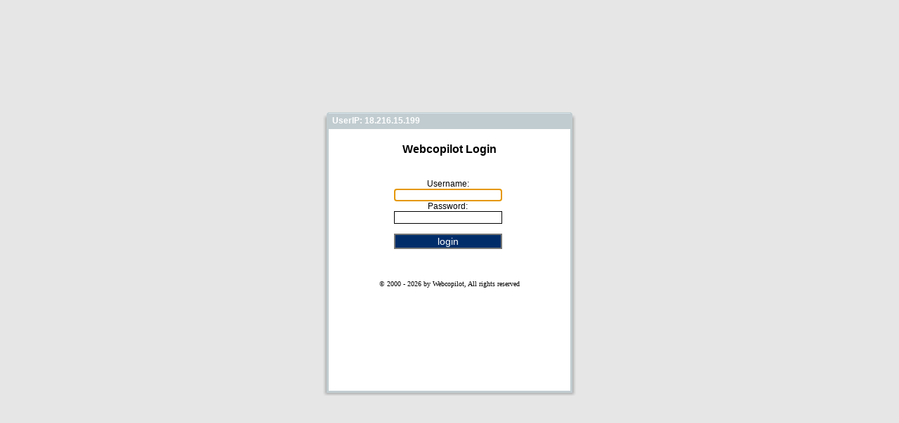

--- FILE ---
content_type: text/html; charset=UTF-8
request_url: http://falconelaw.com/default.cfm?Login=True
body_size: 2125
content:

 






























 


	



	

 




 
 







 <html>
 <head><script type="text/javascript">_cf_loadingtexthtml="<img alt=' ' src='/CFIDE/scripts/ajax/resources/cf/images/loading.gif'/>";
_cf_contextpath="";
_cf_ajaxscriptsrc="/CFIDE/scripts/ajax";
_cf_jsonprefix='//';
_cf_clientid='7A16EA5595C35DFA97D7702B7F10CA9B';</script><script type="text/javascript" src="/CFIDE/scripts/ajax/yui/yahoo-dom-event/yahoo-dom-event.js"></script>
<script type="text/javascript" src="/CFIDE/scripts/ajax/messages/cfmessage.js"></script>
<script type="text/javascript" src="/CFIDE/scripts/ajax/package/cfajax.js"></script>
<script type="text/javascript" src="/CFIDE/scripts/ajax/yui/animation/animation-min.js"></script>
<script type="text/javascript" src="/CFIDE/scripts/ajax/ext/adapter/yui/ext-yui-adapter.js"></script>
<script type="text/javascript" src="/CFIDE/scripts/ajax/ext/ext-core.js"></script>
<script type="text/javascript" src="/CFIDE/scripts/ajax/ext/package/resizable.js"></script>
<script type="text/javascript" src="/CFIDE/scripts/ajax/ext/package/dragdrop/dragdrop.js"></script>
<script type="text/javascript" src="/CFIDE/scripts/ajax/ext/package/util.js"></script>
<script type="text/javascript" src="/CFIDE/scripts/ajax/ext/build/state/State-min.js"></script>
<script type="text/javascript" src="/CFIDE/scripts/ajax/ext/package/widget-core.js"></script>
<script type="text/javascript" src="/CFIDE/scripts/ajax/ext/package/dialog/dialogs.js"></script>
<script type="text/javascript" src="/CFIDE/scripts/ajax/package/cfwindow.js"></script>
<link rel="stylesheet" type="text/css" href="/CFIDE/scripts/ajax/resources/ext/css/ext-all.css" />
<link rel="stylesheet" type="text/css" href="/CFIDE/scripts/ajax/resources/cf/cf.css" />











 














 

 

 

 

 

 

 

 

 

 

 

 

 

 

 

 

 

 





				


 














	
















 




 
 
 

 














 







  

 
 
 


 
 









 








 



























 
<html>

<head>
<meta http-equiv="Content-Type" content="text/html; charset=windows-1252">
<meta http-equiv="Content-Language" content="en-us">
<title>Home Page</title>
<meta name="GENERATOR" content="Microsoft FrontPage 4.0">
<meta name="ProgId" content="FrontPage.Editor.Document">

<style type="text/css">
<!--   A:link    { color:lime; text-decoration: none}
       A:visited { color:lime; text-decoration: none}
       A:hover   { color:MediumTurquoise; text-decoration: none}
-->
</style>

<script type="text/javascript">
	ColdFusion.Ajax.importTag('CFWINDOW');
</script>

<script type="text/javascript">
	var _cf_window_init_1769093642664=function()
	{
		var _cf_window=ColdFusion.Window.create('LoginForm','UserIP: 18.216.15.199','',{ modal:true, closable:false, divid:'cf_window1769093642663', draggable:false, resizable:false, fixedcenter:true, width:350, height:400, shadow:true, callfromtag:true, initshow:true});
	};ColdFusion.Event.registerOnLoad(_cf_window_init_1769093642664);
</script>
</head>

<body topmargin="0">













 

<style type="text/css">

<!--   A:link    { color:; text-decoration: none}
       A:visited { color:; text-decoration: none}
	   A:hover   { color:; text-decoration: none}
	   .test2 {  font-size: 8pt; color: 000000; font-family: Verdana, Arial, Helvetica, sans-serif}
-->

</style>
<div align=center>
<html>
<body topmargin="0">











 
  
 




  







 
 
 
 <div  id="cf_window1769093642663" class="yuiextdlg">
	
	<div  id="LoginForm_title" class="x-dlg-hd">
		UserIP: 18.216.15.199
	 </div>
	<div  id="LoginForm_body" class="x-dlg-bd">
		
		
   <form name="lgn" action="default2.cfm" method="POST" target="_parent">
    <table align="center" cellpadding="5" cellspacing="5">
	 <tr style="font-family: helvetica;">
	  <td align="center" colspan=2><strong>Webcopilot Login</strong></td>
	 </tr>
	 <tr>
	  <td colspan="1" valign="top" align="center" style="font-family: helvetica;">
	   
	  <br>
	  <span class="formContent" style="font-size: 12px;">Username: </span><br><input type="Text" name="Username" id="Username" class="formButton" style="width: 100%; border: 1px solid; font-size: 12px;"><br>
	   <span class="formContent" style="font-size: 12px;">Password: </span><br><input type="Password" name="Password" class="formButton" style="width: 100%; border: 1px solid; font-size: 12px;"><br>
	   <span class="formContent" style="font-size: 12px;"><br>
	   
	   <input name="btn_submit" type="submit" value="login" class="formButton" style="border-style: solid; boder-width: 1px; font-size: 14px; width: 100%; background-color:#002D6A; color:#ffffff;" onclick="this.value='Logging In...';">
	
</div></td>
	 </tr>

	</table>

	
      <script type="text/javascript">
    focuslogin = function()
	{
	  document.forms['lgn']['Username'].select();
	 }
	  
    ColdFusion.Event.registerOnLoad(focuslogin,null,false,true);
   </script>


   </form>
 <div align="center">


 <br>
	 <font size="1">&copy; 2000 - 2026 by Webcopilot, All rights reserved</font>
</div>
 
	 </div>
 </div> 

 
 


</div>
</body>

</html>

<div align="center">

<table width="800" cellpadding="0" cellspacing="0" border="0">
 <tr>
  <td>
   <table height="700" width="800" cellpadding="0" cellspacing="0" border="0">
    <tr>

 <td valign="top">
   












<tr></tr>

</td>
</tr>
</table>
</td>
</tr>
</table>



</body>

</html>






--- FILE ---
content_type: text/css
request_url: http://falconelaw.com/CFIDE/scripts/ajax/resources/ext/css/ext-all.css
body_size: 11185
content:
/*
 * Ext JS Library 1.1.1
 * Copyright(c) 2006-2007, Ext JS, LLC.
 * licensing@extjs.com
 * 
 * http://www.extjs.com/license
 */

.ext-el-mask {
    z-index: 20000;
    position: absolute;
    top: 0;
    left: 0;
    -moz-opacity: 0.5;
    opacity: .50;
    filter: alpha(opacity=50);
    background-color: #CCC;
    width: 100%;
    height: 100%;
    zoom: 1;
}

.ext-el-mask-msg {
    z-index: 20001;
    position: absolute;
    top: 0;
    left: 0;
    border:1px solid #6593cf;
    background: #c3daf9 url(../images/default/box/tb-blue.gif) repeat-x 0 -16px;
    padding:2px;
}

.ext-el-mask-msg div {
    padding:5px 10px 5px 10px;
    background: #eee;
    border:1px solid #a3bad9;
    color:#333;
    font:normal 12px tahoma, arial, helvetica, sans-serif;
    cursor:wait;
}

.ext-shim {
    position: absolute;
    visibility: hidden;
    left: 0;
    top: 0;
    overflow: hidden;
}

.ext-ie .ext-shim {
    filter: alpha( opacity = 0 );
}

.x-mask-loading div {
    padding:5px 10px 5px 25px;
    background: #eee url( '../images/default/grid/loading.gif' ) no-repeat 5px 5px;
    line-height: 16px;
}

.x-hidden {
    position: absolute;
    left: -10000px;
    top: -10000px;
}

.x-masked {
    overflow: hidden !important;
}

.x-masked select, .x-masked object, .x-masked embed {
    visibility: hidden;
}

.x-layer {
    visibility: hidden;
}

.x-unselectable, .x-unselectable * {
    -moz-user-select: none;
    -khtml-user-select: none;
}

.x-repaint {
    zoom: 1;
    background-color: transparent;
    -moz-outline: none;
}

.x-item-disabled {
    color: gray;
    cursor: default;
    opacity: .6;
    -moz-opacity: .6;
    filter: alpha(opacity=60);
}

.x-item-disabled * {
    color: gray;
    cursor: default !important;
}

.x-splitbar-proxy {
    position: absolute;
    visibility: hidden;
    z-index: 20001;
    background: #aaa;
    zoom: 1;
    line-height: 1px;
    font-size: 1px;
    overflow: hidden;
}

.x-splitbar-h, .x-splitbar-proxy-h {
    cursor: e-resize;
    cursor: col-resize;
}

.x-splitbar-v, .x-splitbar-proxy-v {
    cursor: s-resize;
    cursor: row-resize;
}

.x-color-palette {
    width: 150px;
    height: 92px;
    cursor: pointer;
}

.x-color-palette a {
    border: 1px solid #fff;
    float: left;
    padding: 2px;
    text-decoration: none;
    -moz-outline: 0 none;
    outline: 0 none;
    cursor: pointer;
}

.x-color-palette a:hover, .x-color-palette a.x-color-palette-sel {
    border: 1px solid #8BB8F3;
    background: #deecfd;
}

.x-color-palette em {
    display: block;
    border: 1px solid #ACA899;
}

.x-color-palette em span {
    cursor: pointer;
    display: block;
    height: 10px;
    line-height: 10px;
    width: 10px;
}

.x-ie-shadow {
    display: none;
    position: absolute;
    overflow: hidden;
    left: 0;
    top: 0;
    background: #777;
    zoom: 1;
}

.x-shadow {
    display: none;
    position: absolute;
    overflow: hidden;
    left: 0;
    top: 0;
}

.x-shadow * {
    overflow: hidden;
}

.x-shadow * {
    padding: 0;
    border: 0;
    margin: 0;
    clear: none;
    zoom: 1;
}

.x-shadow .xstc, .x-shadow .xsbc {
    height: 6px;
    float: left;
}

.x-shadow .xstl, .x-shadow .xstr, .x-shadow .xsbl, .x-shadow .xsbr {
    width: 6px;
    height: 6px;
    float: left;
}

.x-shadow .xsc {
    width: 100%;
}

.x-shadow .xsml, .x-shadow .xsmr {
    width: 6px;
    float: left;
    height: 100%;
}

.x-shadow .xsmc {
    float: left;
    height: 100%;
    background: transparent url( ../images/default/shadow-c.png );
}

.x-shadow .xst, .x-shadow .xsb {
    height: 6px;
    overflow: hidden;
    width: 100%;
}

.x-shadow .xsml {
    background: transparent url( ../images/default/shadow-lr.png ) repeat-y 0 0;
}

.x-shadow .xsmr {
    background: transparent url( ../images/default/shadow-lr.png ) repeat-y -6px 0;
}

.x-shadow .xstl {
    background: transparent url( ../images/default/shadow.png ) no-repeat 0 0;
}

.x-shadow .xstc {
    background: transparent url( ../images/default/shadow.png ) repeat-x 0 -30px;
}

.x-shadow .xstr {
    background: transparent url( ../images/default/shadow.png ) repeat-x 0 -18px;
}

.x-shadow .xsbl {
    background: transparent url( ../images/default/shadow.png ) no-repeat 0 -12px;
}

.x-shadow .xsbc {
    background: transparent url( ../images/default/shadow.png ) repeat-x 0 -36px;
}

.x-shadow .xsbr {
    background: transparent url( ../images/default/shadow.png ) repeat-x 0 -6px;
}

.loading-indicator {
    font-size: 11px;
    background-image: url( '../images/default/grid/loading.gif' );
    background-repeat: no-repeat;
    background-position: left;
    padding-left: 20px;
    line-height: 16px;
    margin: 3px;
}

.x-text-resize {
    position: absolute;
    left: -1000px;
    top: -1000px;
    visibility: hidden;
    zoom: 1;
}

.x-drag-overlay {
    width: 100%;
    height: 100%;
    display: none;
    position: absolute;
    left: 0;
    top: 0;
    background: white;
    z-index: 20000;
    -moz-opacity: 0;
    opacity: 0;
    filter: alpha(opacity=0);
}

.x-clear {
    clear:both;
    height:0;
    overflow:hidden;
    line-height:0;
    font-size:0;
}

.x-tabs-wrap {
	border-bottom:1px solid #B7BABC;
	padding-top:2px;
}

.x-tabs-strip-wrap{
	width:100%;
	background-color: white;
}

.x-tabs-wrap table{
	position:relative;
	top:0; left:0;
}

.x-tabs-strip td{
	padding:0px;
	padding-left:2px;
}

.x-tabs-strip a, .x-tabs-strip span, .x-tabs-strip em {
	display:block;
}

.x-tabs-strip a {
	text-decoration:none !important;
	-moz-outline: none;
	outline: none;
	cursor:pointer;
}

.x-tabs-strip .x-tabs-text {
	font:bold 11px tahoma,arial,helvetica;
	color:#0B333C;
	overflow:hidden;
	white-space: nowrap;
	cursor:pointer;
	text-overflow: ellipsis;
}

.x-tabs-strip .on .x-tabs-text {
	cursor:default;
	color:#0B333C;
}

.x-tabs-strip .disabled .x-tabs-text {
	cursor:default;
	color:#aaaaaa;
}

.x-tabs-strip .x-tabs-inner {
	 padding:4px 10px;	
}

.x-tabs-strip .on .x-tabs-right {
	 background: url(../images/default/tabs/tab-sprite_flex.gif) no-repeat right 0px;
}

.x-tabs-strip .on .x-tabs-left {
	 background: url(../images/default/tabs/tab-sprite_flex.gif) no-repeat 0px -100px;
}

.x-tabs-strip .x-tabs-right {
	 background: url(../images/default/tabs/tab-sprite_flex.gif) no-repeat right -50px;
}

.x-tabs-strip .x-tabs-left {
	 background: url(../images/default/tabs/tab-sprite_flex.gif) no-repeat 0px -150px;
}

.x-tabs-strip  a {
	position:relative;
	top:1px; left:0;
}


.x-tabs-strip .on a {
	position:relative;
}

.x-tabs-strip .on .x-tabs-inner {
	padding-bottom:5px;
}

.x-tabs-strip .x-tabs-closable .x-tabs-inner{
	padding-right:22px;
	position:relative;
}

.x-tabs-strip .x-tabs-closable .close-icon{
	line-height: 1px;
	font-size:1px;
	background-image:url(../images/default/layout/tab-close.gif);
    display: block;
    position: absolute;
    right: 5px;
    top: 4px;
    width: 11px;
    height: 11px;
    cursor: pointer;
}

.x-tabs-strip .on .close-icon{
	background-image:url(../images/default/layout/tab-close-on.gif);
}

.x-tabs-strip .x-tabs-closable .close-over{
	background-image:url(../images/default/layout/tab-close-on.gif);
}

.x-tabs-body {
    border:1px solid #B7BABC;
    border-top:0 none;
}

.x-tabs-bottom .x-tabs-wrap {
	border-top:1px solid #B7BABC;
	border-bottom:0px none;
	padding-top:0px;
	padding-bottom:2px;
}

.x-tabs-bottom .x-tabs-strip .x-tabs-right {
	 background: url(../images/default/tabs/tab-btm-inactive-right-bg_f.gif) no-repeat bottom left;
}

.x-tabs-bottom .x-tabs-strip .x-tabs-left {
	 background: url(../images/default/tabs/tab-btm-inactive-left-bg_f.gif) no-repeat bottom right;
}

.x-tabs-bottom .x-tabs-strip .on .x-tabs-right {
	 background: url(../images/default/tabs/tab-btm-right-bg_f.gif) no-repeat bottom left;
}

.x-tabs-bottom .x-tabs-strip .on .x-tabs-left {
	 background: url(../images/default/tabs/tab-btm-left-bg_f.gif) no-repeat bottom right;
}

.x-tabs-bottom .x-tabs-strip  a {
	position:relative;
	top:0; left:0;
}


.x-tabs-bottom .x-tabs-strip .on a {
	margin-top:-1px;
}

.x-tabs-bottom .x-tabs-strip .on .x-tabs-inner {
	padding-top:5px;
}

.x-tabs-bottom .x-tabs-body {
    border:1px solid #B7BABC;
    border-bottom:0 none;
}

.x-form-field{
    margin: 0 0 0 0;
    font:normal 12px tahoma, arial, helvetica, sans-serif;
}

.x-form-text, textarea.x-form-field{
    padding: 1px 3px;
    background:#fff url(../images/default/form/text-bg.gif) repeat-x 0 0;
    border: 1px solid #B5B8C8;
}

.x-form-text {
    height:22px;
    line-height:18px;
    vertical-align:middle;
}

.ext-ie .x-form-text {
    margin-top:-1px;
    margin-bottom:-1px;
    height:22px;
    line-height:18px;
}

.ext-strict .x-form-text {
    height:18px;
}

.ext-safari .x-form-text {
    height:20px;
}

.ext-gecko .x-form-text {
    padding-top:2px;
    padding-bottom:0;
}

.x-form-select-one {
    height:20px;
    line-height:18px;
    vertical-align:middle;
    background-color:#fff;
    border: 1px solid #B5B8C8;
}

.x-form-field-wrap {
    position:relative;
    zoom:1;
    white-space: nowrap;
}

.x-editor .x-form-check-wrap {
    background:#fff;
}

.x-form-field-wrap .x-form-trigger{
    width:17px;
    height:21px;
    border:0;
    background:transparent url(../images/default/form/trigger.gif) no-repeat 0 0;
    cursor:pointer;
    border-bottom: 1px solid #B5B8C8;
    position:absolute;
    top:0;
}

.ext-safari .x-form-field-wrap .x-form-trigger{
    height:19px;
}

.x-form-field-wrap .x-form-date-trigger {
    background-image: url( ../images/default/form/date-trigger.gif );
    cursor: pointer;
}

.x-form-field-wrap .x-form-clear-trigger {
    background-image: url( ../images/default/form/clear-trigger.gif );
    cursor: pointer;
}

.x-form-field-wrap .x-form-search-trigger {
    background-image: url( ../images/default/form/search-trigger.gif );
    cursor: pointer;
}

.ext-safari .x-form-field-wrap .x-form-date-trigger{
    right:0;
}

.x-form-field-wrap .x-form-twin-triggers .x-form-trigger {
    position: static;
    top: auto;
    vertical-align: top;
}

.x-form-field-wrap .x-form-trigger-over {
    background-position: -17px 0;
}

.x-form-field-wrap .x-form-trigger-click {
    background-position: -34px 0;
}

.x-trigger-wrap-focus .x-form-trigger {
    background-position: -51px 0;
}

.x-trigger-wrap-focus .x-form-trigger-over {
    background-position: -68px 0;
}

.x-trigger-wrap-focus .x-form-trigger-click {
    background-position: -85px 0;
}

.x-trigger-wrap-focus .x-form-trigger {
    border-bottom: 1px solid #7eadd9;
}

.x-item-disabled .x-form-trigger-over {
    background-position: 0 0 !important;
    border-bottom: 1px solid #B5B8C8;
}

.x-item-disabled .x-form-trigger-click {
    background-position: 0 0 !important;
    border-bottom: 1px solid #B5B8C8;
}

.x-form-focus, textarea.x-form-focus {
    border: 1px solid #7eadd9;
}

.x-form-invalid, textarea.x-form-invalid {
    background: #fff url( ../images/default/grid/invalid_line.gif ) repeat-x bottom;
    border: 1px solid #dd7870;
}

.ext-safari .x-form-invalid{
	background-color: #fee;
	border: 1px solid #ff7870;
}

.x-editor {
    visibility:hidden;
    padding:0;
    margin:0;
}

.x-form-check-wrap {
    line-height:18px;
}

.ext-ie .x-form-check-wrap input {
    width:15px;
    height:15px;
}

.x-editor .x-form-check-wrap {
    padding:3px;
}

.x-editor .x-form-checkbox {
    height:13px;
    border: 0 none;
}

.x-form-grow-sizer {
	font:normal 12px tahoma, arial, helvetica, sans-serif;
    left: -10000px;
	padding: 8px 3px;
    position: absolute;
    visibility:hidden;
    top: -10000px;
	white-space: pre-wrap;
    white-space: -moz-pre-wrap;
    white-space: -pre-wrap;
    white-space: -o-pre-wrap;
    word-wrap: break-word;
    zoom:1;
}

.x-form-grow-sizer p {
    margin: 0 !important;
    border: 0 none !important;
    padding: 0 !important;
}

.x-form-item {
    font:normal 12px tahoma, arial, helvetica, sans-serif;
    display:block;
    margin-bottom:4px;
}

.x-form-item label {
    display: block;
    float: left;
    width: 100px;
    padding: 3px;
    padding-left: 0;
    clear: left;
    z-index: 2;
    position: relative;
}

.x-form-element {
    padding-left:105px;
    position:relative;
}

.x-form-invalid-msg {
    color: #e00;
    padding: 2px;
    padding-left: 18px;
    font: normal 11px tahoma, arial, helvetica, sans-serif;
    background: transparent url( ../images/default/shared/warning.gif ) no-repeat 0 2px;
    line-height: 16px;
    width: 200px;
}

.x-form-label-right label {
   text-align:right;
}

.x-form-label-top .x-form-item label {
    width: auto;
    float: none;
    clear: none;
    display: inline;
    margin-bottom: 4px;
    position: static;
}

.x-form-label-top .x-form-element {
    padding-left:0;
    padding-top:4px;
}

.x-form-label-top .x-form-item {
    padding-bottom:4px;
}

.x-form fieldset {
    border:1px solid #B5B8C8;
    padding:10px 10px 5px 10px;
    margin-bottom:10px;
}

.x-form fieldset legend {
    font:bold 11px tahoma, arial, helvetica, sans-serif;
    color:#15428b;
}

.ext-ie .x-form fieldset legend {
    margin-bottom:10px;
}

.ext-ie .x-form fieldset {
    padding-top: 0;
}

.x-form-empty-field {
    color:gray;
}

.x-small-editor .x-form-field {
    font:normal 11px arial, tahoma, helvetica, sans-serif;
}

.x-small-editor .x-form-text {
    height:20px;
    line-height:16px;
    vertical-align:middle;
}

.ext-ie .x-small-editor .x-form-text {
    margin-top:-1px !important;
    margin-bottom:-1px !important;
    height:20px !important;
    line-height:16px !important;
}

.ext-strict .x-small-editor .x-form-text {
    height:16px !important;
}

.ext-safari .x-small-editor .x-form-field {
    font:normal 12px arial, tahoma, helvetica, sans-serif;
}

.ext-ie .x-small-editor .x-form-text {
    height:20px;
    line-height:16px;
}

.ext-border-box .x-small-editor .x-form-text {
    height:20px;
}

.x-small-editor .x-form-select-one {
    height:20px;
    line-height:16px;
    vertical-align:middle;
}

.x-small-editor .x-form-num-field {
    text-align:right;
}

.x-small-editor .x-form-field-wrap .x-form-trigger{
    height:19px;
}

.x-form-clear {
    clear:both;
    height:0;
    overflow:hidden;
    line-height:0;
    font-size:0;
}

.x-form-clear-left {
    clear:left;
    height:0;
    overflow:hidden;
    line-height:0;
    font-size:0;
}

.x-form-cb-label {
    width:'auto' !important;
    float:none !important;
    clear:none !important;
    display:inline !important;
    margin-left:4px;
}

.x-form-column {
    float:left;
    padding:0;
    margin:0;
    width:48%;
    overflow:hidden;
    zoom:1;
}

.x-form .x-form-btns-ct .x-btn{
	float:right;
	clear:none;
}

.x-form .x-form-btns-ct .x-form-btns td {
	border:0;
	padding:0;
}

.x-form .x-form-btns-ct .x-form-btns-right table{
	float:right;
	clear:none;
}

.x-form .x-form-btns-ct .x-form-btns-left table{
	float:left;
	clear:none;
}

.x-form .x-form-btns-ct .x-form-btns-center{
	text-align:center;
}

.x-form .x-form-btns-ct .x-form-btns-center table{
	margin:0 auto;
}

.x-form .x-form-btns-ct table td.x-form-btn-td{
	padding:3px;
}

.x-form .x-form-btns-ct .x-btn-focus .x-btn-left {
    background-position: 0 -147px;
}

.x-form .x-form-btns-ct .x-btn-focus .x-btn-right {
    background-position: 0 -168px;
}

.x-form .x-form-btns-ct .x-btn-focus .x-btn-center {
    background-position: 0 -189px;
}

.x-form .x-form-btns-ct .x-btn-click .x-btn-center {
    background-position: 0 -126px;
}

.x-form .x-form-btns-ct .x-btn-click .x-btn-right {
    background-position: 0 -84px;
}

.x-form .x-form-btns-ct .x-btn-click .x-btn-left {
    background-position: 0 -63px;
}

.x-form-invalid-icon {
    width:16px;
    height:18px;
    visibility:hidden;
    position:absolute;
    left:0;
    top:0;
    display:block;
    background:transparent url(../images/default/form/exclamation.gif) no-repeat 0 2px;
}

.ext-ie td .x-form-text {
    position: relative;
    top: -1px;
}

.x-btn{
	font:normal 11px tahoma, verdana, helvetica;
	cursor:pointer;
	white-space: nowrap;
}

.x-btn button{
    border:0 none;
    background:transparent;
    font:normal 11px tahoma,verdana,helvetica;
    padding-left:3px;
    padding-right:3px;
    cursor:pointer;
    margin:0;
    overflow:visible;
    width:auto;
    -moz-outline:0 none;
    outline:0 none;
}

* html .ext-ie .x-btn button {
    width:1px;
}

.ext-gecko .x-btn button {
    padding-left:0;
    padding-right:0;
}

.ext-ie .x-btn button {
    padding-top: 2px;
}
 
.x-btn-icon .x-btn-center .x-btn-text{
	background-position: center;
	background-repeat: no-repeat;
	height: 16px;
	width: 16px;
	cursor:pointer;
	white-space: nowrap;
    padding:0;
}

.x-btn-icon .x-btn-center{
	padding:1px;
}

.x-btn em {
    font-style:normal;
    font-weight:normal;
}

.x-btn-text-icon .x-btn-center .x-btn-text{
	background-position: 0 2px;
	background-repeat: no-repeat;
	padding-left:18px;
	padding-top:3px;
	padding-bottom:3px;
    padding-right:0;
}

.x-btn-left, .x-btn-right{
	font-size:1px;
    line-height:1px;
}

.x-btn-left{
	width:3px;
	height:21px;
	background:url(../images/default/basic-dialog/btn-sprite.gif) no-repeat 0 0;
}

.x-btn-right{
	width:3px;
	height:21px;
	background:url(../images/default/basic-dialog/btn-sprite.gif) no-repeat 0 -21px;
}

.x-btn-left i, .x-btn-right i{
	display:block;
    width:3px;
    overflow:hidden;
    font-size:1px;
    line-height:1px;
}

.x-btn-center{
	background:url(../images/default/basic-dialog/btn-sprite.gif) repeat-x 0 -42px;
	vertical-align: middle;
	text-align:center;
	padding:0 5px;
	cursor:pointer;
	white-space:nowrap;
}

.x-btn-over .x-btn-left {
    background-position: 0 -63px;
}

.x-btn-over .x-btn-right {
    background-position: 0 -84px;
}

.x-btn-over .x-btn-center {
    background-position: 0 -105px;
}

.x-btn-click .x-btn-center, .x-btn-menu-active .x-btn-center {
    background-position: 0 -126px;
}

.x-btn-disabled * {
    color: gray !important;
    cursor: default !important;
}

.x-btn-menu-text-wrap .x-btn-center {
	padding:0 3px;
}

.ext-gecko .x-btn-menu-text-wrap .x-btn-center {
	padding:0 1px;
}

.x-btn-menu-arrow-wrap .x-btn-center {
    padding:0;
}

.x-btn-menu-arrow-wrap .x-btn-center button {
	width:12px !important;
    height:21px;
    padding:0 !important;
    display:block;
    background:transparent url(../images/default/basic-dialog/btn-arrow.gif) no-repeat left 3px;
}

.x-btn-with-menu  .x-btn-center {
    padding-right:2px !important;
}

.x-btn-with-menu  .x-btn-center em {
    display:block;
    background:transparent url(../images/default/toolbar/btn-arrow.gif) no-repeat right 0;
	padding-right:10px;
}

.x-btn-text-icon .x-btn-with-menu .x-btn-center em {
    display:block;
    background:transparent url(../images/default/toolbar/btn-arrow.gif) no-repeat right 3px;
	padding-right:10px;
}

.x-toolbar{
	border: 1px solid;
    border-color:#eaf0f7 #eaf0f7 #a9bfd3 #eaf0f7;
    display: block;
	padding:2px;
    background:#d0def0 url(../images/default/layout/panel-title-light-bg_xd.gif) repeat-x;
}



.x-toolbar .x-item-disabled .x-btn-icon {
    opacity: .35;
    -moz-opacity: .35;
    filter: alpha( opacity = 35 );
}

.x-toolbar td {
	vertical-align:middle;
}

.mso .x-toolbar, .x-grid-mso .x-toolbar{
	border: 0 none;
	background: url(../images/default/grid/mso-hd.gif);
}

.x-toolbar td,.x-toolbar span,.x-toolbar input,.x-toolbar div,.x-toolbar select,.x-toolbar label{
	white-space: nowrap;
    font:normal 11px tahoma, arial, helvetica, sans-serif;
}

.x-toolbar .x-item-disabled {
	color:gray;
	cursor:default;
	opacity:.6;
	-moz-opacity:.6;
	filter:alpha(opacity=60);
}

.x-toolbar .x-item-disabled * {
	color:gray;
	cursor:default;
}

.x-toolbar .x-btn-left{
	background:none;
}

.x-toolbar .x-btn-right{
	background:none;
}

.x-toolbar .x-btn-center{
	background:none;
	padding:0 0;
}

.x-toolbar .x-btn-menu-text-wrap .x-btn-center button{
	padding-right:2px;
}

.ext-gecko .x-toolbar .x-btn-menu-text-wrap .x-btn-center button{
	padding-right:0;
}

.x-toolbar .x-btn-menu-arrow-wrap .x-btn-center button{
	padding:0 2px;
}

.x-toolbar .x-btn-menu-arrow-wrap .x-btn-center button {
    width:12px;
    background:transparent url(../images/default/toolbar/btn-arrow.gif) no-repeat 0 3px;
}

.x-toolbar .x-btn-text-icon .x-btn-menu-arrow-wrap .x-btn-center button {
    width:12px;
    background:transparent url(../images/default/toolbar/btn-arrow.gif) no-repeat 0 3px;
}

.x-toolbar .x-btn-over .x-btn-menu-arrow-wrap .x-btn-center button {
	background-position: 0 -47px;
}

.x-toolbar .x-btn-over .x-btn-left{
	background:url(../images/default/toolbar/tb-btn-sprite_xd.gif) no-repeat 0 0;
}

.x-toolbar .x-btn-over .x-btn-right{
	background:url(../images/default/toolbar/tb-btn-sprite_xd.gif) no-repeat 0 -21px;
}

.x-toolbar .x-btn-over .x-btn-center{
	background:url(../images/default/toolbar/tb-btn-sprite_xd.gif) repeat-x 0 -42px;
}

.x-toolbar .x-btn-click .x-btn-left, .x-toolbar .x-btn-pressed .x-btn-left, .x-toolbar .x-btn-menu-active .x-btn-left{
	background:url(../images/default/toolbar/tb-btn-sprite_xd.gif) no-repeat 0 -63px;
}

.x-toolbar .x-btn-click .x-btn-right, .x-toolbar .x-btn-pressed .x-btn-right, .x-toolbar .x-btn-menu-active .x-btn-right{
	background:url(../images/default/toolbar/tb-btn-sprite_xd.gif) no-repeat 0 -84px;
}

.x-toolbar .x-btn-click .x-btn-center, .x-toolbar .x-btn-pressed .x-btn-center, .x-toolbar .x-btn-menu-active .x-btn-center{
	background:url(../images/default/toolbar/tb-btn-sprite_xd.gif) repeat-x 0 -105px;
}

.x-toolbar .x-btn-with-menu .x-btn-center em {
    padding-right: 8px;
}

.x-toolbar .ytb-text{
   padding:2px;
}

.x-toolbar .ytb-sep {
	background-image: url(../images/default/grid/grid-split.gif);
	background-position: center;
	background-repeat: no-repeat;
	display: block;
	font-size: 1px;
	height: 16px;
	width:4px;
	overflow: hidden;
	cursor:default;
	margin: 0 2px 0;
	border:0;
}

.x-toolbar .ytb-spacer {
    width:2px;
}

.mso .x-toolbar .ytb-sep, .x-grid-mso .x-toolbar .ytb-sep{
	background-image: url(../images/default/grid/grid-blue-split.gif);
}

.x-grid-page-number{
	width:24px;
	height:14px;
}

.x-grid-page-first .x-btn-text{
	background-image: url(../images/default/grid/page-first.gif);
}

.x-grid-loading .x-btn-text{
	background-image: url(../images/default/grid/done.gif);
}

.x-grid-page-last .x-btn-text{
	background-image: url(../images/default/grid/page-last.gif);
}

.x-grid-page-next .x-btn-text{
	background-image: url(../images/default/grid/page-next.gif);
}

.x-grid-page-prev .x-btn-text{
	background-image: url(../images/default/grid/page-prev.gif);
}

.x-item-disabled .x-grid-loading .x-btn-text{
	background-image: url(../images/default/grid/loading.gif);
}

.x-item-disabled .x-grid-page-first .x-btn-text{
	background-image: url(../images/default/grid/page-first-disabled.gif);
}

.x-item-disabled .x-grid-page-last .x-btn-text{
	background-image: url(../images/default/grid/page-last-disabled.gif);
}

.x-item-disabled .x-grid-page-next .x-btn-text{
	background-image: url(../images/default/grid/page-next-disabled.gif);
}

.x-item-disabled .x-grid-page-prev .x-btn-text{
	background-image: url(../images/default/grid/page-prev-disabled.gif);
}

.x-paging-info {
    position:absolute;
    top:8px;
    right: 8px;
    color:#15428b;
}

.x-resizable-handle {
    position: absolute;
    z-index: 100;
    font-size: 1px;
    line-height: 6px;
    overflow: hidden;
    background: white;
    filter: alpha( opacity = 0 );
    opacity: 0;
    zoom: 1;
}

.x-resizable-handle-east{
    width:6px;
    cursor:e-resize;
    right:0;
    top:0;
    height:100%;
}

.ext-ie .x-resizable-handle-east {
      margin-right:-1px; 
}

.x-resizable-handle-south{
    width:100%;
    cursor:s-resize;
    left:0;
    bottom:0;
    height:6px;
}

.ext-ie .x-resizable-handle-south {
     margin-bottom:-1px; 
}

.x-resizable-handle-west{
    width:6px;
    cursor:w-resize;
    left:0;
    top:0;
    height:100%;
}

.x-resizable-handle-north{
    width:100%;
    cursor:n-resize;
    left:0;
    top:0;
    height:6px;
}

.x-resizable-handle-southeast{
    width:6px;
    cursor:se-resize;
    right:0;
    bottom:0;
    height:6px;
    z-index:101;
}

.x-resizable-handle-northwest{
    width:6px;
    cursor:nw-resize;
    left:0;
    top:0;
    height:6px;
    z-index:101;
}

.x-resizable-handle-northeast{
    width:6px;
    cursor:ne-resize;
    right:0;
    top:0;
    height:6px;
    z-index:101;
}

.x-resizable-handle-southwest{
    width:6px;
    cursor:sw-resize;
    left:0;
    bottom:0;
    height:6px;
    z-index:101;
}

.x-resizable-over .x-resizable-handle, .x-resizable-pinned .x-resizable-handle{
    filter:alpha(opacity=100);
	 opacity:1;
}

.x-resizable-over .x-resizable-handle-east, .x-resizable-pinned .x-resizable-handle-east{
    background:url(../images/default/sizer/e-handle.gif);
	 background-position: left;
}

.x-resizable-over .x-resizable-handle-west, .x-resizable-pinned .x-resizable-handle-west{
    background:url(../images/default/sizer/e-handle.gif);
	 background-position: left;
}

.x-resizable-over .x-resizable-handle-south, .x-resizable-pinned .x-resizable-handle-south{
    background:url(../images/default/sizer/s-handle.gif);
    background-position: top;
}

.x-resizable-over .x-resizable-handle-north, .x-resizable-pinned .x-resizable-handle-north{
    background:url(../images/default/sizer/s-handle.gif);
    background-position: top;
}

.x-resizable-over .x-resizable-handle-southeast, .x-resizable-pinned .x-resizable-handle-southeast{
    background:url(../images/default/sizer/se-handle.gif);
    background-position: top left;
}

.x-resizable-over .x-resizable-handle-northwest, .x-resizable-pinned .x-resizable-handle-northwest{
    background:url(../images/default/sizer/nw-handle.gif);
    background-position:bottom right;
}

.x-resizable-over .x-resizable-handle-northeast, .x-resizable-pinned .x-resizable-handle-northeast{
    background:url(../images/default/sizer/ne-handle.gif);
    background-position: bottom left;
}

.x-resizable-over .x-resizable-handle-southwest, .x-resizable-pinned .x-resizable-handle-southwest{
    background:url(../images/default/sizer/sw-handle.gif);
    background-position: top right;
}

.x-resizable-proxy{
    border: 1px dashed #6593cf;
    position:absolute;
    overflow:hidden;
    visibility:hidden;
	 left:0;top:0;
    z-index:50000;
}


.x-resizable-overlay{
    width:100%;
	 height:100%;
	 display:none;
	 position:absolute;
	 left:0;
	 top:0;
	 background:white;
	 z-index:200000;
	 -moz-opacity: 0;
    opacity:0;
    filter: alpha(opacity=0);
}

.x-grid {
	position:relative;
	overflow:hidden;
    background:#fff;
}

.x-grid-scroller {
	overflow:auto;
}

.x-grid-viewport, .x-grid-locked{
	position:absolute;
	left:0; top: 0;
	z-index:2;
	overflow:hidden;
	visibility:hidden;
}


.x-grid-cell-inner, .x-grid-hd-inner{
	overflow:hidden;
	-o-text-overflow: ellipsis;
	text-overflow: ellipsis;
}

.x-grid-hd-row td, .x-grid-row td {
    font: normal 11px arial, tahoma, helvetica, sans-serif;
    line-height: 13px;
    white-space: nowrap;
    vertical-align: top;
    -moz-outline: none;
    -moz-user-focus: normal;
}

.x-grid-hd-row td {
    line-height: 14px;
}

.x-grid-col {
	border-right: 1px solid #cccccc;
	border-bottom: 1px solid #cccccc;
}

.x-grid-locked .x-grid-body td {
	background: #FBFDFF;
	border-right: 1px solid #cccccc;
	border-bottom: 1px solid #deecfd !important;
}

.x-grid-locked .x-grid-body td .x-grid-cell-inner {
	border-top:0 none;
}

.x-grid-locked .x-grid-row-alt td{
	background: #EFF1F2;
}

.x-grid-locked .x-grid-header table{
    border-right:1px solid transparent;
}

.x-grid-locked .x-grid-body table{
    border-right:1px solid #cccccc;
}

.x-grid-row {
	cursor: default;
}

.x-grid-row-alt{
	background:#EFF1F2;
}

.x-grid-row-over td{
	background:#AADEFF;
}

.x-grid-resize-proxy {
	width:3px;
	background:#cccccc;
	cursor: e-resize;
	cursor: col-resize;
	position:absolute;
	top:0;
	height:100px;
	overflow:hidden;
	visibility:hidden;
	border:0 none;
	z-index:7;
}

.x-grid-focus {
	position:absolute;
	top:0;
	-moz-outline:0 none;
    outline:0 none;
    -moz-user-select: normal;
    -khtml-user-select: normal;
}

.x-grid-header{
	background: #ebeadb url(../images/default/grid/grid-grad_xd-hd.gif) repeat-x;
	overflow:hidden;
	position:relative;
	cursor:default;
	width:100%;
}

.x-grid-hd-row{
	height:22px;
}

.x-grid-hd {
	padding-right:1px;
}

.x-grid-hd-over .x-grid-hd-inner {
	border-bottom: 1px solid #cccccc;
}

.x-grid-hd-over .x-grid-hd-text {
	background: #AADEFF;
}
.x-grid-hd-text {
    padding-top:4px;
}
.x-grid-sort-icon{
	background-repeat: no-repeat;
	display: none;
	height: 4px;
	width: 13px;
	margin-left:3px;
	vertical-align: middle;
}

.x-grid-header .sort-asc .x-grid-sort-icon {
	background-image: url(../images/default/grid/sort_asc.gif);
	display: inline;
}

.x-grid-header .sort-desc .x-grid-sort-icon {
	background-image: url(../images/default/grid/sort_desc.gif);
	display: inline;
}

.x-grid-body {
	overflow:hidden;
	position:relative;
	width:100%;
	zoom:1;
}

.x-grid-cell-text,.x-grid-hd-text {
	display: block;
	padding: 3px 5px 3px 5px;
	-moz-user-select: none;
	-khtml-user-select: none;
	color: black;
}

.x-grid-hd-text {
    padding-top: 4px;
}

.x-grid-split {
	background-image: url(../images/default/grid/grid-split_xd.gif);
	background-position: center;
	background-repeat: repeat-y;
	cursor: e-resize;
	cursor: col-resize;
	display: block;
	font-size: 1px;
	height: 32px;
	overflow: hidden;
	position: absolute;
	top: 0px; 
	width: 6px;
	z-index: 3;
}





.x-dd-drag-proxy .x-grid-hd-inner{
	background: #ebeadb url(../images/default/grid/grid-hrow.gif) repeat-x;
	height:22px;
	width:120px;
}

.col-move-top, .col-move-bottom{
	width:9px;
	height:9px;
	position:absolute;
	top:0;
	line-height:1px;
	font-size:1px;
	overflow:hidden;
	visibility:hidden;
	z-index:20000;
}

.col-move-top{
	background:transparent url(../images/default/grid/col-move-top.gif) no-repeat left top;
}

.col-move-bottom{
	background:transparent url(../images/default/grid/col-move-bottom.gif) no-repeat left top;
}

.x-grid-row-selected td, .x-grid-locked .x-grid-row-selected td{
	//color: white;
}


.x-grid-row-selected span, .x-grid-row-selected b, .x-grid-row-selected div, .x-grid-row-selected strong, .x-grid-row-selected i{
	//color: white !important;
}

.x-grid-row-selected .x-grid-cell-text{
	//color: white;
}

.x-grid-cell-selected{
	background-color: #316ac5 !important;
	//color: white;
}

.x-grid-cell-selected span{
	//color: white !important;
}

.x-grid-cell-selected .x-grid-cell-text{
	// color: white;
}

.x-grid-locked td.x-grid-row-marker, .x-grid-locked .x-grid-row-selected td.x-grid-row-marker{
    background: #ebeadb url(../images/default/grid/grid-hrow.gif) repeat-x 0 bottom !important;
    vertical-align:middle !important;
    color:black;
    padding:0;
    border-top:1px solid white;
    border-bottom:none !important;
    border-right:1px solid #6fa0df !important;
    text-align:center;
}

.x-grid-locked td.x-grid-row-marker div, .x-grid-locked .x-grid-row-selected td.x-grid-row-marker div{
    padding:0 4px;
    color:#15428b !important;
    text-align:center;
}

.x-grid-dirty-cell {
    background: transparent url(../images/default/grid/dirty.gif) no-repeat 0 0;
}





.x-grid-topbar, .x-grid-bottombar{
	font:normal 11px arial, tahoma, helvetica, sans-serif;
    overflow:hidden;
	display:none;
	zoom:1;
    position:relative;
}

.x-grid-topbar .x-toolbar{
	border-right:0 none;
}

.x-grid-bottombar .x-toolbar{
	border-right:0 none;
	border-bottom:0 none;
	border-top:1px solid #cccccc;
}

.x-props-grid .x-grid-cell-selected .x-grid-cell-text{
	 background-color: #316ac5 !important;
}

.x-props-grid .x-grid-col-value .x-grid-cell-text{
	background-color: white;
}

.x-props-grid .x-grid-col-name{
	 background-color: #c3daf9;
}

.x-props-grid .x-grid-col-name .x-grid-cell-text{
	background-color: white;
    margin-left:10px;
}

.x-props-grid .x-grid-split-value {
    visibility:hidden;
}

.xg-hmenu-sort-asc .x-menu-item-icon{
	background-image: url(../images/default/grid/hmenu-asc.gif);
}

.xg-hmenu-sort-desc .x-menu-item-icon{
	background-image: url(../images/default/grid/hmenu-desc.gif);
}

.xg-hmenu-lock .x-menu-item-icon{
	background-image: url(../images/default/grid/hmenu-lock.gif);
}

.xg-hmenu-unlock .x-menu-item-icon{
	background-image: url(../images/default/grid/hmenu-unlock.gif);
}

.x-dd-drag-ghost .x-grid-dd-wrap {
    padding:1px 3px 3px 1px;
}

.x-layout-container{
    width:100%;
    height:100%;
    overflow:hidden;
	 background-color:#C1CCD0;
}

.x-layout-container .x-layout-tabs-body{
	border:0 none;
}

.x-layout-collapsed{
    position:absolute;
    left:-10000px;
    top:-10000px;
    visibility:hidden;
    background-color:#C1CCD0; 
    width:20px;
    height:20px;
    overflow:hidden;
	 border:1px solid #B7BABC; /* Collapsed drawer border color */
	 z-index:20;
}

.ext-border-box .x-layout-collapsed{
    width:22px;
    height:22px;
}

.x-layout-collapsed-over{
    cursor:pointer;
	 background-color:#D6E3E8;
}

.x-layout-collapsed-west .x-layout-collapsed-tools, .x-layout-collapsed-east .x-layout-collapsed-tools{
	position:absolute;
    top:0;
    left:0;
    width:20px;
    height:20px;
}

.x-layout-collapsed-north .x-layout-collapsed-tools, .x-layout-collapsed-south .x-layout-collapsed-tools{
	position:absolute;
    top:0;
    right:0;
    width:20px;
    height:20px;
}

.x-layout-collapsed .x-layout-tools-button{
    margin:0;
}

.x-layout-collapsed .x-layout-tools-button-inner{
    width:16px;
    height:16px;
}

.x-layout-inactive-content{
    position:absolute;
    left:-10000px;
    top:-10000px;
    visibility:hidden;
}

.x-layout-active-content{
    visibility:visible;
}

.x-layout-panel{
    position:absolute;border:1px solid #B7BABC; /* Panel outlines */
   overflow:hidden;background-color:white;
}



.x-layout-panel-east, .x-layout-panel-west {
    z-index:10;
}

.x-layout-panel-north, .x-layout-panel-south {
    z-index:11;
}

.x-layout-collapsed-north, .x-layout-collapsed-south, .x-layout-collapsed-east, .x-layout-collapsed-west {
    z-index:12;
}

.x-layout-panel-body{
    overflow:hidden;
}

.x-layout-grid-wrapper{

}

.x-layout-split{
    position:absolute;
    height:5px;
    width:5px;
    line-height:1px;
    font-size:1px;
    z-index:3;
    background-color:#C1CCD0;  /* splitter bg color */
}

.x-layout-panel-hd{
    background-image: url(../images/default/layout/panel-title-greylight-bg.gif); /*****************************/
    color: black;
    border-bottom:1px solid #B7BABC; /*Rule below Drawer header */
    position:relative;
}

.x-layout-panel-hd-text{
    font:normal 11px tahoma, verdana, helvetica;
    padding: 4px;
    padding-left: 4px;
    display:block;
    white-space: nowrap;
}

.x-layout-panel-hd-tools{
    position:absolute;
    right:0px;
    top:0px;
    text-align:right;
    padding-top:2px;
    padding-right:2px;width:40px;
}


.x-layout-tools-button{
    z-index:6;
    padding:2px;
    cursor:pointer;
    float:right;
}

.x-layout-tools-button-over{
    padding:1px;
    border:1px solid #ffffff; /* drawer closer */
    background-color:white;
}

.x-layout-tools-button-inner{
    height:12px;
    width:12px;
    line-height:1px;
    font-size:1px;
    background-repeat:no-repeat;
    background-position:center;
}

.x-layout-close{
    background-image:url(../images/default/layout/panel-close.gif);
}

.x-layout-stick{
    background-image:url(../images/default/layout/stick.gif);
}

.x-layout-collapse-west,.x-layout-expand-east{
    background-image:url(../images/default/layout/collapse.gif);
}

.x-layout-expand-west,.x-layout-collapse-east{
    background-image:url(../images/default/layout/expand.gif);
}

.x-layout-collapse-north,.x-layout-expand-south{
    background-image:url(../images/default/layout/ns-collapse.gif);
}

.x-layout-expand-north,.x-layout-collapse-south{
    background-image:url(../images/default/layout/ns-expand.gif);
}

.x-layout-split-h{
    background-image:url(../images/default/sizer/e-handle_flex.gif);
    background-position: left;
}

.x-layout-split-v{
    background-image:url(../images/default/sizer/s-handle_flex.gif);
    background-position: top;
}

.x-layout-panel .x-tabs-wrap{
    background-color:#eeeeee;
}

.x-layout-panel .x-tabs-body {
    background-color:white;
    overflow:auto;height:100%;
}


.x-layout-component-panel, .x-layout-nested-layout {
	position:relative;
   padding:0;
	overflow:hidden;
	width:200px;
	height:200px;
}

.x-layout-nested-layout .x-layout-panel {
	  border:0 none;
}

.x-layout-nested-layout .x-layout-panel-north {
	  border-bottom:1px solid #98c0f4;
}

.x-layout-nested-layout .x-layout-panel-south {
	  border-top:1px solid #98c0f4;
}

.x-layout-nested-layout .x-layout-panel-east {
	  border-left:1px solid #98c0f4;
}

.x-layout-nested-layout .x-layout-panel-west {
	  border-right:1px solid #98c0f4;
}

.x-layout-panel-dragover {
	border: 2px solid #6593cf;
}

.x-layout-panel-proxy {
	background-image: url(../images/default/layout/gradient-bg.gif);
	background-color:#c3daf9;
	border:1px dashed #6593cf;
	z-index:10001;
	overflow:hidden;
	position:absolute;
	left:0;top:0;
}


.x-layout-slider {
	z-index:15;
	overflow:hidden;
	position:absolute;
}

.x-scroller-up, .x-scroller-down {
	background-color:#c3daf9;
	border: 1px solid #6593cf;
	border-top-color: #fff;
	border-left-color: #fff;
	border-right:0 none;
	cursor:pointer;
	overflow:hidden;
	line-height:16px;
}

.x-scroller-down {
	border-bottom: 0 none;
	border-top: 1px solid #6593cf;
}

.x-scroller-btn-over {
	background-color: #d9e8f8;
}

.x-scroller-btn-click {
	background-color: #AECEF7;
}

.x-scroller-btn-disabled {
	cursor:default;
	background-color: #c3daf9;
	-moz-opacity: 0.3;
   opacity:.30;
   filter: alpha(opacity=30);
}

.x-reader .x-layout-panel-north {
    border:0 none;
}

.x-reader .x-layout-panel-center{
    border:0 none;
}

.x-reader .x-layout-nested-layout .x-layout-panel-center{
    border:1px solid #99bbe8;
    border-top:0 none;
}

.x-reader .x-layout-nested-layout .x-layout-panel-south{
    border:1px solid #99bbe8;
}

.x-dlg-proxy {
	background-image: url('../images/default/gradient-bg.gif');
	background-color:#c3daf9; 
	border:1px solid #6593cf;
	z-index:10001;
	overflow:hidden;
	position:absolute;
	left:0;top:0;
}


.x-dlg-shadow{
	background:#cccccc;
	position:absolute;
	left:1;top:1;
}


.x-dlg-focus{
	-moz-outline:0 none;
	outline:0 none;
	width:0;
	height:0;
	overflow:hidden;
	position:absolute;
	top:0;
	left:0;
}

.x-dlg-mask{
	z-index:10000;   
   display:none;
   position:absolute;
   top:0;
   left:0;
   -moz-opacity: 0.5;
   opacity:.50;
   filter: alpha(opacity=50);
   background-color:#CCC;
}

body.x-body-masked select {
	visibility:hidden;
}

body.x-body-masked .x-dlg select {
	visibility:visible;
}

.x-dlg{
	z-index:10001;
	overflow:hidden;
	position:absolute;
	left:300;top:0;
}


.x-dlg .x-dlg-hd {
	background: url(../images/default/basic-dialog/hd-sprite_flex.gif) repeat-x 0px -82px;
	color:#FFF;
	font:bold 12px "sans serif", tahoma, verdana, helvetica;
	overflow:hidden;
	padding:5px;
	white-space: nowrap;
}


.x-dlg .x-dlg-bgcolor-hd {
	color:#FFF;
	font:bold 12px "sans serif", tahoma, verdana, helvetica;
	overflow:hidden;
	padding-bottom:5px;
	padding-left:3px;
}

.x-dlg .x-dlg-hd-left {
	background: url(../images/default/basic-dialog/hd-sprite_flex.gif) no-repeat 0px -41px;
	padding-left:3px;
	margin:0px;
}

.x-dlg .x-dlg-hd-right {
	background: url(../images/default/basic-dialog/hd-sprite_flex.gif) no-repeat right 0px;
	padding-right:3px;
}

.x-dlg .x-dlg-dlg-body{
	background:url();
	background-color:white;
	border:3px solid #C1CCD0;
	border-top:0px none;
	padding:10px;
	position:absolute;
	top:24px;left:0;
	z-index:1;
	overflow:hidden;
}

.x-dlg-collapsed .x-resizable-handle{
    display:none;
}

.x-dlg .x-dlg-bd{
	overflow:hidden;
}

.x-dlg .x-dlg-ft{
	overflow:hidden;
	padding:5px;
	padding-bottom:0;
}

.x-dlg .x-tabs-body{
	background:white;
	overflow:auto;
}

.x-dlg .x-tabs-top .x-tabs-body{
	border:1px solid #B7BABC;
	border-top:0 none;
}

.x-dlg .x-tabs-bottom .x-tabs-body{
	border:1px solid #B7BABC;
	border-bottom:0 none;
}

.x-dlg .x-layout-container  .x-tabs-body{
	border:0 none;
}

.x-dlg .inner-tab{
	margin:5px;
}

.x-dlg .x-dlg-ft .x-btn{
	margin-right:5px;
	float:right;
	clear:none;
}

.x-dlg .x-dlg-ft .x-dlg-btns td {
	border:0;
	padding:0;
}

.x-dlg .x-dlg-ft .x-dlg-btns-right table{
	float:right;
	clear:none;
}

.x-dlg .x-dlg-ft .x-dlg-btns-left table{
	float:left;
	clear:none;
}

.x-dlg .x-dlg-ft .x-dlg-btns-center{
	text-align:center; 
}

.x-dlg .x-dlg-ft .x-dlg-btns-center table{
	margin:0 auto; 
}

.x-dlg .x-dlg-ft .x-dlg-btns .x-btn-focus .x-btn-left {
    background-position: 0 -147px;
}

.x-dlg .x-dlg-ft .x-dlg-btns .x-btn-focus .x-btn-right {
    background-position: 0 -168px;
}

.x-dlg .x-dlg-ft .x-dlg-btns .x-btn-focus .x-btn-center {
    background-position: 0 -189px;
}

.x-dlg .x-dlg-ft .x-dlg-btns .x-btn-click .x-btn-center {
    background-position: 0 -126px;
}

.x-dlg .x-dlg-ft .x-dlg-btns .x-btn-click .x-btn-right {
    background-position: 0 -84px;
}

.x-dlg .x-dlg-ft .x-dlg-btns .x-btn-click .x-btn-left {
    background-position: 0 -63px;
}

.x-dlg-draggable .x-dlg-hd{
	cursor:move;
}

.x-dlg-closable .x-dlg-hd{
	padding-right:22px;
}

.x-dlg-toolbox {
    position:absolute;
	top:4px;
	right:4px;
	z-index:6;
    width:40px;
    cursor:default;
    height:15px;
    background:transparent;
}

.x-dlg .x-dlg-close, .x-dlg .x-dlg-collapse {
    float:right;
    height:15px;
	width:15px;
	margin:0;
    margin-left:2px;
    padding:0;
	line-height:1px;
	font-size:1px;
	background-repeat:no-repeat;
	cursor:pointer;
	visibility:inherit;
}

.x-dlg .x-dlg-close {
    background-image:url(../images/default/basic-dialog/close_flat.gif);
}

.x-dlg .x-dlg-collapse {
    background-image:url(../images/default/basic-dialog/collapse.gif);
}

.x-dlg-collapsed .x-dlg-collapse {
    background-image:url(../images/default/basic-dialog/expand.gif);
}

.x-dlg div.x-resizable-handle-east{
	 background-image:url(../images/default/basic-dialog/e-handle_clear.gif); 
	border:0px;
	background-position:right;
	margin-right:0;
}

.x-dlg div.x-resizable-handle-south{
	background-image:url(../images/default/basic-dialog/s-handle_clear.gif);
	border:0px;
	height:6px;
}

.x-dlg div.x-resizable-handle-west{
	background-image:url(../images/default/basic-dialog/e-handle_clear.gif);
	border:0px;
	background-position:1px;
}

.x-dlg div.x-resizable-handle-north{
	background-image:url(../images/default/s.gif);
	border:0px;
}

.x-dlg div.x-resizable-handle-northeast, .ytheme-gray .x-dlg div.x-resizable-handle-northeast{
	background-image:url(../images/default/s.gif);
	border:0px;
}

.x-dlg div.x-resizable-handle-northwest, .ytheme-gray .x-dlg div.x-resizable-handle-northwest{
	background-image:url(../images/default/s.gif);
	border:0px;
}

.x-dlg div.x-resizable-handle-southeast{
	background-image:url(../images/default/basic-dialog/se-handle.gif);
	background-position: bottom right;
	width:8px;
	height:8px;
	border:0px;
}

.x-dlg div.x-resizable-handle-southwest{
	background-image:url(../images/default/basic-dialog/sw-handle.gif);
	background-position: top right;
	margin-left:1px;
	margin-bottom:1px;
	border:0px;
}

#x-msg-box .x-dlg-ft .x-btn{
	float:none;
	clear:none;
	margin:0 3px;
}

#x-msg-box .x-dlg-bd {
	padding:5px;
	overflow:hidden !important;
	font:normal 13px verdana,tahoma,sans-serif;
}

#x-msg-box .ext-mb-input {
	margin-top:4px;
	width:95%;
}

#x-msg-box .ext-mb-textarea {
	margin-top:4px;
	font:normal 13px verdana,tahoma,sans-serif;
}

#x-msg-box .ext-mb-progress-wrap {
	margin-top:4px;
	border:1px solid #6593cf;
}

#x-msg-box .ext-mb-progress {
	height:18px;
	background: #e0e8f3 url(../images/default/qtip/bg.gif) repeat-x;
}

#x-msg-box .ext-mb-progress-bar {
	height:18px;
	overflow:hidden;
	width:0;
	background:#8BB8F3;
	border-top:1px solid #B2D0F7;
	border-bottom:1px solid #65A1EF;
	border-right:1px solid #65A1EF;
}

#x-msg-box .x-msg-box-wait {
	background: transparent url(../images/default/grid/loading.gif) no-repeat left;
    display:block;
    width:300px;
    padding-left:18px;
    line-height:18px;
}

.x-dd-drag-proxy{
	position:absolute;
	left:0;top:0;
	visibility:hidden;
	z-index:15000;
}


.x-dd-drag-ghost{
	color: black;
	font: normal 11px arial, helvetica, sans-serif;
	-moz-opacity: 0.85;
   opacity:.85;
   filter: alpha(opacity=85);
	border-top:1px solid #dddddd;
	border-left:1px solid #dddddd;
	border-right:1px solid #bbbbbb;
	border-bottom:1px solid #bbbbbb;
	padding:3px;
	padding-left:20px;
	background-color:white;
	white-space:nowrap;
}

.x-dd-drag-repair .x-dd-drag-ghost{
	-moz-opacity: 0.4;
   opacity:.4;
   filter: alpha(opacity=40);
	border:0 none;
	padding:0;
	background-color:transparent;
}

.x-dd-drag-repair .x-dd-drop-icon{
	visibility:hidden;
}

.x-dd-drop-icon{
  position:absolute;
	top:3px;
	left:3px;
	display:block;
	width:16px;
	height:16px;
	background-color:transparent;
	background-position: center;
	background-repeat: no-repeat;
	z-index:1;
}

.x-dd-drop-nodrop .x-dd-drop-icon{
  background-image: url(../images/default/dd/drop-no.gif);
}

.x-dd-drop-ok .x-dd-drop-icon{
  background-image: url(../images/default/dd/drop-yes.gif);
}

.x-dd-drop-ok-add .x-dd-drop-icon{
  background-image: url(../images/default/dd/drop-add.gif);
}

.x-tree-icon, .x-tree-ec-icon, .x-tree-elbow-line, .x-tree-elbow, .x-tree-elbow-end, .x-tree-elbow-plus, .x-tree-elbow-minus, .x-tree-elbow-end-plus, .x-tree-elbow-end-minus{
	border: 0 none;
	height: 18px;
	margin: 0;
	padding: 0;
	vertical-align: middle;
	width: 16px;
    background-repeat: no-repeat;
}

.x-tree-node-collapsed .x-tree-node-icon, .x-tree-node-expanded .x-tree-node-icon, .x-tree-node-leaf .x-tree-node-icon{
	border: 0 none;
	height: 18px;
	margin: 0;
	padding: 0;
	vertical-align: middle;
	width: 16px;
	background-position:center;
    background-repeat: no-repeat;
}

.x-tree-node-collapsed .x-tree-node-icon{
	background-image:url(../images/default/tree/folder.gif);
}

.x-tree-node-expanded .x-tree-node-icon{
	background-image:url(../images/default/tree/folder-open.gif);
}

.x-tree-node-leaf .x-tree-node-icon{
	background-image:url(../images/default/tree/leaf.gif);
}

.ext-ie input.x-tree-node-cb {
    width: 15px;
    height: 15px;
}

input.x-tree-node-cb {
    margin-left: 1px;
}

.ext-ie input.x-tree-node-cb {
    margin-left: 0;
}

.x-tree-noicon .x-tree-node-icon{
	width:0; height:0;
}


.x-tree-node-loading .x-tree-node-icon{
	background-image:url(../images/default/tree/loading.gif) !important;
}

.x-tree-node-loading a span {
    font-style: italic;
    color: #444;
}

.x-tree-lines .x-tree-elbow{
	background-image:url(../images/default/tree/elbow.gif);
}

.x-tree-lines .x-tree-elbow-plus{
	background-image:url(../images/default/tree/elbow-plus.gif);
}

.x-tree-lines .x-tree-elbow-minus{
	background-image:url(../images/default/tree/elbow-minus.gif);
}

.x-tree-lines .x-tree-elbow-end{
	background-image:url(../images/default/tree/elbow-end.gif);
}

.x-tree-lines .x-tree-elbow-end-plus{
	background-image:url(../images/default/tree/elbow-end-plus.gif);
}

.x-tree-lines .x-tree-elbow-end-minus{
	background-image:url(../images/default/tree/elbow-end-minus.gif);
}

.x-tree-lines .x-tree-elbow-line{
	background-image:url(../images/default/tree/elbow-line.gif);
}

.x-tree-no-lines .x-tree-elbow{
	background:transparent;
}

.x-tree-no-lines .x-tree-elbow-plus{
	background-image:url(../images/default/tree/elbow-plus-nl.gif);
}

.x-tree-no-lines .x-tree-elbow-minus{
	background-image:url(../images/default/tree/elbow-minus-nl.gif);
}

.x-tree-no-lines .x-tree-elbow-end{
	background:transparent;
}

.x-tree-no-lines .x-tree-elbow-end-plus{
	background-image:url(../images/default/tree/elbow-end-plus-nl.gif);
}

.x-tree-no-lines .x-tree-elbow-end-minus{
	background-image:url(../images/default/tree/elbow-end-minus-nl.gif);
}

.x-tree-no-lines .x-tree-elbow-line{
	background:transparent;
}

.x-tree-elbow-plus, .x-tree-elbow-minus, .x-tree-elbow-end-plus, .x-tree-elbow-end-minus{
	cursor:pointer;
}

.ext-ie ul.x-tree-node-ct{
    font-size:0;
    line-height:0;
}

.x-tree-node{
	color: black;
	font: normal 11px arial, tahoma, helvetica, sans-serif;
	white-space: nowrap;
}

.x-tree-node a, .x-dd-drag-ghost a{
	text-decoration:none;
	color:black;
	-khtml-user-select:none;
	-moz-user-select:none;
    -kthml-user-focus:normal;
    -moz-user-focus:normal;
    -moz-outline: 0 none;
    outline:0 none;
}

.x-tree-node a span, .x-dd-drag-ghost a span{
	text-decoration:none;
	color:black;
	padding:1px 3px 1px 2px;
}

.x-tree-node .x-tree-node-disabled a span{
	color:gray !important;
}

.x-tree-node .x-tree-node-disabled .x-tree-node-icon{
	-moz-opacity: 0.5;
   opacity:.5;
   filter: alpha(opacity=50);
}

.x-tree-node .x-tree-node-inline-icon{
	background:transparent;
}

.x-tree-node a:hover, .x-dd-drag-ghost a:hover{
	text-decoration:none;
}

.x-tree-node div.x-tree-drag-insert-below {
    border-bottom: 1px dotted #36c;
}

.x-tree-node div.x-tree-drag-insert-above {
    border-top: 1px dotted #36c;
}

.x-tree-dd-underline .x-tree-node div.x-tree-drag-insert-below{
 	 border-bottom:0 none;
}

.x-tree-dd-underline .x-tree-node div.x-tree-drag-insert-above{
	 border-top:0 none;
}

.x-tree-dd-underline .x-tree-node div.x-tree-drag-insert-below a {
    border-bottom: 2px solid #36c;
}

.x-tree-dd-underline .x-tree-node div.x-tree-drag-insert-above a {
    border-top: 2px solid #36c;
}

.x-tree-node .x-tree-drag-append a span {
    background: #ddd;
    border: 1px dotted gray;
}

.x-tree-node .x-tree-selected a span {
    background: #36c;
    color: white;
}

.x-dd-drag-ghost .x-tree-node-indent, .x-dd-drag-ghost .x-tree-ec-icon{
	display:none !important;
}

.x-tree-drop-ok-append .x-dd-drop-icon{
  background-image: url(../images/default/tree/drop-add.gif);
}

.x-tree-drop-ok-above .x-dd-drop-icon{
  background-image: url(../images/default/tree/drop-over.gif);
}

.x-tree-drop-ok-below .x-dd-drop-icon{
  background-image: url(../images/default/tree/drop-under.gif);
}

.x-tree-drop-ok-between .x-dd-drop-icon{
  background-image: url(../images/default/tree/drop-between.gif);
}

.x-tip{
	position: absolute;
	top: 0;
    left:0;
    visibility: hidden;
	z-index: 20000;
    border:0 none;
}

.x-tip .x-tip-close{
	background-image: url(../images/default/qtip/close.gif);
	height: 15px;
	float:right;
	width: 15px;
    margin:0 0 2px 2px;
    cursor:pointer;
    display:none;
}

.x-tip .x-tip-top {
	background: transparent url(../images/default/qtip/tip-sprite.gif) no-repeat 0 -12px;
	height:6px;
    overflow:hidden;
}

.x-tip .x-tip-top-left {
	background: transparent url(../images/default/qtip/tip-sprite.gif) no-repeat 0 0;
	padding-left:6px;
    zoom:1;
}

.x-tip .x-tip-top-right {
	background: transparent url(../images/default/qtip/tip-sprite.gif) no-repeat right 0;
	padding-right:6px;
    zoom:1;
}

.x-tip .x-tip-ft {
	background: transparent url(../images/default/qtip/tip-sprite.gif) no-repeat 0 -18px;
	height:6px;
    overflow:hidden;
}

.x-tip .x-tip-ft-left {
	background: transparent url(../images/default/qtip/tip-sprite.gif) no-repeat 0 -6px;
	padding-left:6px;
    zoom:1;
}

.x-tip .x-tip-ft-right {
	background: transparent url(../images/default/qtip/tip-sprite.gif) no-repeat right -6px;
	padding-right:6px;
    zoom:1;
}

.x-tip .x-tip-bd {
    border:0 none;
    font: normal 11px tahoma,arial,helvetica,sans-serif;
}

.x-tip .x-tip-bd-left {
	background: #fff url(../images/default/qtip/tip-sprite.gif) no-repeat 0 -24px;
	padding-left:6px;
    zoom:1;
}

.x-tip .x-tip-bd-right {
	background: transparent url(../images/default/qtip/tip-sprite.gif) no-repeat right -24px;
	padding-right:6px;
    zoom:1;
}

.x-tip h3 {
    font: bold 12px tahoma,arial,helvetica,sans-serif;
    margin: 0;
    padding: 2px 0;
    color: #444;
}

.x-tip .x-tip-bd-inner {
    font: normal 11px tahoma, arial, helvetica, sans-serif;
    margin: 0 !important;
    line-height: 14px;
    color: #444;
    padding: 0;
    float: left;
}

.x-form-invalid-tip .x-tip-top {
	background-image: url(../images/default/form/error-tip-corners.gif);
}

.x-form-invalid-tip .x-tip-top-left {
	background-image: url(../images/default/form/error-tip-corners.gif);
}

.x-form-invalid-tip .x-tip-top-right {
	background-image: url(../images/default/form/error-tip-corners.gif);
}

.x-form-invalid-tip .x-tip-ft {
	background-image: url(../images/default/form/error-tip-corners.gif);
}

.x-form-invalid-tip .x-tip-ft-left {
	background-image: url(../images/default/form/error-tip-corners.gif);
}

.x-form-invalid-tip .x-tip-ft-right {
	background-image: url(../images/default/form/error-tip-corners.gif);
}

.x-form-invalid-tip .x-tip-bd-left {
	background-image: url(../images/default/form/error-tip-corners.gif);
}

.x-form-invalid-tip .x-tip-bd-right {
	background-image: url(../images/default/form/error-tip-corners.gif);
}

.x-form-invalid-tip .x-tip-bd .x-tip-bd-inner {
    padding-left:24px;
    background:transparent url(../images/default/form/exclamation.gif) no-repeat 2px 2px;
}

.x-form-invalid-tip .x-tip-bd-inner {
    padding:2px;
}

.x-date-picker {
    border: 1px solid #1b376c;
    border-top:0 none;
    background:#fff;
    position: relative;
}

.x-date-picker a {
    -moz-outline:0 none;
    outline:0 none;
}

.x-date-inner, .x-date-inner td, .x-date-inner th{
    border-collapse:separate;
}

.x-date-middle,.x-date-left,.x-date-right {
	background: url(../images/default/basic-dialog/hd-sprite.gif) repeat-x 0 -83px;
	color:#FFF;
	font:bold 11px "sans serif", tahoma, verdana, helvetica;
	overflow:hidden;
}

.x-date-middle .x-btn-left,.x-date-middle .x-btn-center,.x-date-middle .x-btn-right{
	background:transparent !important;
    vertical-align:middle;
}

.x-date-middle .x-btn .x-btn-text {
    color:#fff;
}

.x-date-middle .x-btn-with-menu  .x-btn-center em {
    background:transparent url(../images/default/toolbar/btn-arrow-light.gif) no-repeat right 0;
}

.x-date-right, .x-date-left {
    width:18px;
}

.x-date-right{
    text-align:right;
}

.x-date-middle {
    padding-top:2px;padding-bottom:2px;
}


.x-date-right a, .x-date-left a{
    display:block;
    width:16px;
	height:16px;
	background-position: center;
	background-repeat: no-repeat;
	cursor:pointer;
    -moz-opacity: 0.6;
    opacity:.6;
    filter: alpha(opacity=60);
}

.x-date-right a:hover, .x-date-left a:hover{
    -moz-opacity: 1;
    opacity:1;
    filter: alpha(opacity=100);
}

.x-date-right a {
    background-image: url(../images/default/shared/right-btn.gif);
    margin-right:2px;
    text-decoration: none !important;
}

.x-date-left a{
	background-image: url(../images/default/shared/left-btn.gif);
    margin-left:2px;
    text-decoration: none !important;
}

table.x-date-inner {
    width:100%;
    table-layout:fixed;
}

.x-date-inner th {
    width:25px;
}

.x-date-inner th {
    background: #dfecfb url( ../images/default/shared/glass-bg.gif ) repeat-x left top;
    text-align: right !important;
    border-bottom: 1px solid #a3bad9;
    font: normal 10px arial, helvetica, tahoma, sans-serif;
    color: #233d6d;
    cursor: default;
    padding: 0;
    border-collapse: separate;
}

.x-date-inner th span {
    display:block;
    padding:2px;
    padding-right:7px;
}

.x-date-inner td {
    border: 1px solid #fff;
	text-align:right;
    padding:0;
}

.x-date-inner a {
    padding:2px 5px;
    display:block;
    font:normal 11px arial, helvetica,tahoma,sans-serif;
	text-decoration:none;
    color:black;
    text-align:right;
    zoom:1;
}

.x-date-inner .x-date-active{
	cursor:pointer;
	color:black;
}

.x-date-inner .x-date-selected a {
    background: #dfecfb url( ../images/default/shared/glass-bg.gif ) repeat-x left top;
    border: 1px solid #8db2e3;
    padding: 1px 4px;
}

.x-date-inner .x-date-today a{
	border: 1px solid darkred;
    padding:1px 4px;
}

.x-date-inner .x-date-selected span{
    font-weight:bold;
}

.x-date-inner .x-date-prevday a, .x-date-inner .x-date-nextday a {
    color: #aaa;
    text-decoration: none !important;
}

.x-date-bottom {
    padding: 4px;
    border-top: 1px solid #a3bad9;
    background: #dfecfb url( ../images/default/shared/glass-bg.gif ) repeat-x left top;
}

.x-date-inner a:hover, .x-date-inner .x-date-disabled a:hover {
    text-decoration: none !important;
    color: black;
    background: #ddecfe;
}

.x-date-inner .x-date-disabled a {
    cursor: default;
    background: #eee;
    color: #bbb;
}

.x-date-mmenu {
    background: #eee !important;
}

.x-date-mmenu .x-menu-item {
	font-size:10px;
	padding:1px 24px 1px 4px;
	white-space: nowrap;
	color:#000;
}

.x-date-mmenu .x-menu-item .x-menu-item-icon {
    width: 10px;
    height: 10px;
    margin-right: 5px;
    background-position: center -4px !important;
}

.x-date-mp {
    position: absolute;
    left: 0;
    top: 0;
    background: white;
    display: none;
}

.x-date-mp td {
    padding: 2px;
    font: normal 11px arial, helvetica, tahoma, sans-serif;
}

td.x-date-mp-month, td.x-date-mp-year, td.x-date-mp-ybtn {
    border: 0 none;
    text-align: center;
    vertical-align: middle;
    width: 25%;
}

.x-date-mp-ok {
    margin-right: 3px;
}

.x-date-mp-btns button {
    text-decoration: none;
    text-align: center;
    text-decoration: none !important;
    background: #083772;
    color: white;
    border: 1px solid;
    border-color: #36c #005 #005 #36c;
    padding: 1px 3px 1px;
    font: normal 11px arial, helvetica, tahoma, sans-serif;
    cursor: pointer;
}

.x-date-mp-btns {
    background: #dfecfb url( ../images/default/shared/glass-bg.gif ) repeat-x left top;
}

.x-date-mp-btns td {
    border-top: 1px solid #c5d2df;
    text-align: center;
}

td.x-date-mp-month a, td.x-date-mp-year a {
    display: block;
    padding: 2px 4px;
    text-decoration: none;
    text-align: center;
    color: #15428b;
}

td.x-date-mp-month a:hover, td.x-date-mp-year a:hover {
    color: #15428b;
    text-decoration: none;
    cursor: pointer;
    background: #ddecfe;
}

td.x-date-mp-sel a {
    padding: 1px 3px;
    background: #dfecfb url( ../images/default/shared/glass-bg.gif ) repeat-x left top;
    border: 1px solid #8db2e3;
}

.x-date-mp-ybtn a {
    overflow: hidden;
    width: 15px;
    height: 15px;
    cursor: pointer;
    background: transparent url( ../images/default/panel/tool-sprites.gif ) no-repeat;
    display: block;
    margin: 0 auto;
}

.x-date-mp-ybtn a.x-date-mp-next {
    background-position: 0 -120px;
}

.x-date-mp-ybtn a.x-date-mp-next:hover {
    background-position: -15px -120px;
}

.x-date-mp-ybtn a.x-date-mp-prev {
    background-position: 0 -105px;
}

.x-date-mp-ybtn a.x-date-mp-prev:hover {
    background-position: -15px -105px;
}

.x-date-mp-ybtn {
    text-align: center;
}

td.x-date-mp-sep {
    border-right: 1px solid #c5d2df;
}

.x-menu {
    border: 1px solid #718bb7;
    z-index: 15000;
    background: #fff url( ../images/default/menu/menu.gif ) repeat-y;
}

.ext-ie .x-menu {
    zoom:1;
    overflow:hidden;
}

.x-menu-list{
    border:1px solid #fff;
}

.x-menu li{
	line-height:100%;
}

.x-menu li.x-menu-sep-li {
    font-size: 1px;
    line-height: 1px;
}

.x-menu-list-item {
    font: normal 11px tahoma, arial, sans-serif;
    white-space: nowrap;
    -moz-user-select: none;
    -khtml-user-select: none;
    display: block;
    padding: 1px;
}

.x-menu-item-arrow{
	background:transparent url(../images/default/menu/menu-parent.gif) no-repeat right;
}

.x-menu-sep {
    display: block;
    font-size: 1px;
    line-height: 1px;
    height: 1px;
    background: #c3daf9;
    margin: 3px 3px 3px 32px;
}

.x-menu-focus {
	position:absolute;
	left:0;
	top:-5px;
	width:0;
	height:0;
    line-height:1px;
}

.x-menu-item {
	display:block;
	line-height:14px;
	padding:3px 21px 3px 3px;
	white-space: nowrap;
	text-decoration:none;
	color:#233d6d;
	-moz-outline: 0 none;
	outline: 0 none;
	cursor:pointer;
}

.x-menu-item-active {
	color:#233d6d;
	background:#c3daf9;
	border:1px solid #8BB8F3;
	padding:0;
}

.x-menu-item-icon {
	border: 0 none;
	height: 16px;
	padding: 0;
	vertical-align: middle;
	width: 16px;
	margin: 0 11px 0 0;
    background-position:center;
}

.x-menu-check-item .x-menu-item-icon{
	background: transparent url(../images/default/menu/unchecked.gif) no-repeat center;
}

.x-menu-item-checked .x-menu-item-icon{
	background-image:url(../images/default/menu/checked.gif);
}

.x-menu-group-item .x-menu-item-icon{
	background: transparent;
}

.x-menu-item-checked .x-menu-group-item .x-menu-item-icon{
    background: transparent url(../images/default/menu/group-checked.gif) no-repeat center;
}

.x-menu-plain {
	background:#fff;
}

.x-menu-date-item{
	padding:0;
}

.x-menu .x-color-palette, .x-menu .x-date-picker{
    margin-left:32px;
	margin-right:4px;
}

.x-menu .x-date-picker{
    border:1px solid #a3bad9;
    margin-top:2px;
    margin-bottom:2px;
}

.x-menu-plain .x-color-palette, .x-menu-plain .x-date-picker{
	margin:0;
    border:0 none;
}

.x-date-menu {
    padding: 0 !important;
}

.x-box-tl {
	background: transparent url(../images/default/box/corners.gif) no-repeat 0 0;
    zoom:1;
}

.x-box-tc {
	height: 8px;
	background: transparent url(../images/default/box/tb.gif) repeat-x 0 0;
	overflow: hidden;
}

.x-box-tr {
	background: transparent url(../images/default/box/corners.gif) no-repeat right -8px;
}

.x-box-ml {
	background: transparent url(../images/default/box/l.gif) repeat-y 0;
	padding-left: 4px;
	overflow: hidden;
    zoom:1;
}

.x-box-mc {
	background: #eee url(../images/default/box/tb.gif) repeat-x 0 -16px;
	padding: 4px 10px;
	font-family: "Myriad Pro","Myriad Web","Tahoma","Helvetica","Arial",sans-serif;
	color: #393939;
	font-size: 12px;
}

.x-box-mc h3 {
	font-size: 14px;
	font-weight: bold;
	margin: 0 0 4 0;
    zoom:1;
}

.x-box-mr {
	background: transparent url(../images/default/box/r.gif) repeat-y right;
	padding-right: 4px;
	overflow: hidden;
}

.x-box-bl {
	background: transparent url(../images/default/box/corners.gif) no-repeat 0 -16px;
    zoom:1;
}

.x-box-bc {
	background: transparent url(../images/default/box/tb.gif) repeat-x 0 -8px;
	height: 8px;
	overflow: hidden;
}

.x-box-br {
	background: transparent url(../images/default/box/corners.gif) no-repeat right -24px;
}

.x-box-tl, .x-box-bl {
	padding-left: 8px;
	overflow: hidden;
}

.x-box-tr, .x-box-br {
	padding-right: 8px;
	overflow: hidden;
}

.x-box-blue .x-box-bl, .x-box-blue .x-box-br, .x-box-blue .x-box-tl, .x-box-blue .x-box-tr {
	background-image: url(../images/default/box/corners-blue.gif);
}

.x-box-blue .x-box-bc, .x-box-blue .x-box-mc, .x-box-blue .x-box-tc {
	background-image: url(../images/default/box/tb-blue.gif);
}

.x-box-blue .x-box-mc {
	background-color: #c3daf9;
}

.x-box-blue .x-box-mc h3 {
	color: #17385b;
}

.x-box-blue .x-box-ml {
	background-image: url(../images/default/box/l-blue.gif);
}

.x-box-blue .x-box-mr {
	background-image: url(../images/default/box/r-blue.gif);
}

#x-debug-browser .x-tree .x-tree-node a span {
    color:#222297;
    font-size:12px;
    padding-top:2px;
    font-family:"courier","courier new";
    line-height:18px;
}

#x-debug-browser .x-tree a i {
    color:#FF4545;
    font-style:normal;
}

#x-debug-browser .x-tree a em {
    color:#999;
}

#x-debug-browser .x-tree .x-tree-node .x-tree-selected a span{
    background:#c3daf9;
}

#x-debug-browser pre, .x-debug-browser pre xmp {
    font:normal 11px tahoma, arial, helvetica, sans-serif !important;
    white-space: -moz-pre-wrap;
    white-space: -pre-wrap;
    white-space: -o-pre-wrap;
    word-wrap: break-word;
}

#x-debug-browser pre {
    display:block;
    padding:5px !important;
    border-bottom:1px solid #eeeeee !important;
}

#x-debug-browser pre xmp {
    padding:0 !important;
    margin:0 !important;
}

#x-debug-console .x-layout-panel-center, #x-debug-inspector .x-layout-panel-center {
      border-right:1px solid #98c0f4;
}

#x-debug-console textarea {
    border: 0 none;
    font-size:12px;
    font-family:"courier","courier new";
    padding-top:4px;
    padding-left:4px;
}

.x-debug-frame {
    background: #eee;
    border: 1px dashed #aaa;
}

.x-combo-list {
    border:1px solid #98c0f4;
    background:#ddecfe;
    zoom:1;
    overflow:hidden;
}

.x-combo-list-inner {
    overflow: auto;
    background: white;
    position: relative;
    zoom: 1;
    overflow-x: hidden;
}

.x-combo-list-hd {
    font:bold 11px tahoma, arial, helvetica, sans-serif;
    color:#15428b;
    background-image: url(../images/default/layout/panel-title-light-bg.gif);
    border-bottom:1px solid #98c0f4;
    padding:3px;
}

.x-resizable-pinned .x-combo-list-inner {
    border-bottom:1px solid #98c0f4;
}

.x-combo-list-item {
    font: normal 12px tahoma, arial, helvetica, sans-serif;
    padding: 2px;
    border: 1px solid #fff;
    white-space: nowrap;
    overflow: hidden;
    text-overflow: ellipsis;
}

.x-combo-list .x-combo-selected{
	background-color: #c3daf9 !important;
    cursor:pointer;
    border:1px solid #336699;
}

.x-combo-noedit{
    cursor:pointer;
}

.x-combo-list-small .x-combo-list-item {
    font: normal 11px tahoma, arial, helvetica, sans-serif;
}

.x-html-editor-wrap {
    border: 1px solid #a9bfd3;
    background: white;
}

.x-html-editor-tb .x-btn-text {
    background: transparent url( ../images/default/editor/tb-sprite.gif ) no-repeat;
}

.x-html-editor-tb .x-edit-bold .x-btn-text {
    background-position: 0 0;
}

.x-html-editor-tb .x-edit-italic .x-btn-text {
    background-position: -16px 0;
}

.x-html-editor-tb .x-edit-underline .x-btn-text {
    background-position: -32px 0;
}

.x-html-editor-tb .x-edit-forecolor .x-btn-text {
    background-position: -160px 0;
}

.x-html-editor-tb .x-edit-backcolor .x-btn-text {
    background-position: -176px 0;
}

.x-html-editor-tb .x-edit-justifyleft .x-btn-text {
    background-position: -112px 0;
}

.x-html-editor-tb .x-edit-justifycenter .x-btn-text {
    background-position: -128px 0;
}

.x-html-editor-tb .x-edit-justifyright .x-btn-text {
    background-position: -144px 0;
}

.x-html-editor-tb .x-edit-insertorderedlist .x-btn-text {
    background-position: -80px 0;
}

.x-html-editor-tb .x-edit-insertunorderedlist .x-btn-text {
    background-position: -96px 0;
}

.x-html-editor-tb .x-edit-increasefontsize .x-btn-text {
    background-position: -48px 0;
}

.x-html-editor-tb .x-edit-decreasefontsize .x-btn-text {
    background-position: -64px 0;
}

.x-html-editor-tb .x-edit-sourceedit .x-btn-text {
    background-position: -192px 0;
}

.x-html-editor-tb .x-edit-createlink .x-btn-text {
    background-position: -208px 0;
}

.x-html-editor-tip .x-tip-bd .x-tip-bd-inner {
    padding: 5px;
    padding-bottom: 1px;
}

.x-html-editor-tb .x-toolbar {
    position: static !important;
}



--- FILE ---
content_type: application/x-javascript
request_url: http://falconelaw.com/CFIDE/scripts/ajax/ext/adapter/yui/ext-yui-adapter.js
body_size: 4386
content:
/*
 * Ext JS Library 1.1.1
 * Copyright(c) 2006-2007, Ext JS, LLC.
 * licensing@extjs.com
 * 
 * http://www.extjs.com/license
 */

Ext={};window["undefined"]=window["undefined"];Ext.apply=function(C,D,B){if(B){Ext.apply(C,B)}if(C&&D&&typeof D=="object"){for(var A in D){C[A]=D[A]}}return C};(function(){var idSeed=0;var ua=navigator.userAgent.toLowerCase();var isStrict=document.compatMode=="CSS1Compat",isOpera=ua.indexOf("opera")>-1,isSafari=(/webkit|khtml/).test(ua),isIE=ua.indexOf("msie")>-1,isIE7=ua.indexOf("msie 7")>-1,isGecko=!isSafari&&ua.indexOf("gecko")>-1,isBorderBox=isIE&&!isStrict,isWindows=(ua.indexOf("windows")!=-1||ua.indexOf("win32")!=-1),isMac=(ua.indexOf("macintosh")!=-1||ua.indexOf("mac os x")!=-1),isLinux=(ua.indexOf("linux")!=-1),isSecure=window.location.href.toLowerCase().indexOf("https")===0;if(isIE&&!isIE7){try{document.execCommand("BackgroundImageCache",false,true)}catch(e){}}Ext.apply(Ext,{isStrict:isStrict,isSecure:isSecure,isReady:false,enableGarbageCollector:true,enableListenerCollection:false,SSL_SECURE_URL:"javascript:false",BLANK_IMAGE_URL:"http:/"+"/extjs.com/s.gif",emptyFn:function(){},applyIf:function(o,c){if(o&&c){for(var p in c){if(typeof o[p]=="undefined"){o[p]=c[p]}}}return o},addBehaviors:function(o){if(!Ext.isReady){Ext.onReady(function(){Ext.addBehaviors(o)});return }var cache={};for(var b in o){var parts=b.split("@");if(parts[1]){var s=parts[0];if(!cache[s]){cache[s]=Ext.select(s)}cache[s].on(parts[1],o[b])}}cache=null},id:function(el,prefix){prefix=prefix||"ext-gen";el=Ext.getDom(el);var id=prefix+(++idSeed);return el?(el.id?el.id:(el.id=id)):id},extend:function(){var io=function(o){for(var m in o){this[m]=o[m]}};return function(sb,sp,overrides){if(typeof sp=="object"){overrides=sp;sp=sb;sb=function(){sp.apply(this,arguments)}}var F=function(){},sbp,spp=sp.prototype;F.prototype=spp;sbp=sb.prototype=new F();sbp.constructor=sb;sb.superclass=spp;if(spp.constructor==Object.prototype.constructor){spp.constructor=sp}sb.override=function(o){Ext.override(sb,o)};sbp.override=io;Ext.override(sb,overrides);return sb}}(),override:function(origclass,overrides){if(overrides){var p=origclass.prototype;for(var method in overrides){p[method]=overrides[method]}}},namespace:function(){var a=arguments,o=null,i,j,d,rt;for(i=0;i<a.length;++i){d=a[i].split(".");rt=d[0];eval("if (typeof "+rt+" == \"undefined\"){"+rt+" = {};} o = "+rt+";");for(j=1;j<d.length;++j){o[d[j]]=o[d[j]]||{};o=o[d[j]]}}},urlEncode:function(o){if(!o){return""}var buf=[];for(var key in o){var ov=o[key],k=encodeURIComponent(key);var type=typeof ov;if(type=="undefined"){buf.push(k,"=&")}else{if(type!="function"&&type!="object"){buf.push(k,"=",encodeURIComponent(ov),"&")}else{if(ov instanceof Array){if(ov.length){for(var i=0,len=ov.length;i<len;i++){buf.push(k,"=",encodeURIComponent(ov[i]===undefined?"":ov[i]),"&")}}else{buf.push(k,"=&")}}}}}buf.pop();return buf.join("")},urlDecode:function(string,overwrite){if(!string||!string.length){return{}}var obj={};var pairs=string.split("&");var pair,name,value;for(var i=0,len=pairs.length;i<len;i++){pair=pairs[i].split("=");name=decodeURIComponent(pair[0]);value=decodeURIComponent(pair[1]);if(overwrite!==true){if(typeof obj[name]=="undefined"){obj[name]=value}else{if(typeof obj[name]=="string"){obj[name]=[obj[name]];obj[name].push(value)}else{obj[name].push(value)}}}else{obj[name]=value}}return obj},each:function(array,fn,scope){if(typeof array.length=="undefined"||typeof array=="string"){array=[array]}for(var i=0,len=array.length;i<len;i++){if(fn.call(scope||array[i],array[i],i,array)===false){return i}}},combine:function(){var as=arguments,l=as.length,r=[];for(var i=0;i<l;i++){var a=as[i];if(a instanceof Array){r=r.concat(a)}else{if(a.length!==undefined&&!a.substr){r=r.concat(Array.prototype.slice.call(a,0))}else{r.push(a)}}}return r},escapeRe:function(s){return s.replace(/([.*+?^${}()|[\]\/\\])/g,"\\$1")},callback:function(cb,scope,args,delay){if(typeof cb=="function"){if(delay){cb.defer(delay,scope,args||[])}else{cb.apply(scope,args||[])}}},getDom:function(el){if(!el){return null}return el.dom?el.dom:(typeof el=="string"?document.getElementById(el):el)},getCmp:function(id){return Ext.ComponentMgr.get(id)},num:function(v,defaultValue){if(typeof v!="number"){return defaultValue}return v},destroy:function(){for(var i=0,a=arguments,len=a.length;i<len;i++){var as=a[i];if(as){if(as.dom){as.removeAllListeners();as.remove();continue}if(typeof as.purgeListeners=="function"){as.purgeListeners()}if(typeof as.destroy=="function"){as.destroy()}}}},type:function(o){if(o===undefined||o===null){return false}if(o.htmlElement){return"element"}var t=typeof o;if(t=="object"&&o.nodeName){switch(o.nodeType){case 1:return"element";case 3:return(/\S/).test(o.nodeValue)?"textnode":"whitespace"}}if(t=="object"||t=="function"){switch(o.constructor){case Array:return"array";case RegExp:return"regexp"}if(typeof o.length=="number"&&typeof o.item=="function"){return"nodelist"}}return t},isEmpty:function(v,allowBlank){return v===null||v===undefined||(!allowBlank?v==="":false)},isOpera:isOpera,isSafari:isSafari,isIE:isIE,isIE7:isIE7,isGecko:isGecko,isBorderBox:isBorderBox,isWindows:isWindows,isLinux:isLinux,isMac:isMac,useShims:((isIE&&!isIE7)||(isGecko&&isMac))})})();Ext.namespace("Ext","Ext.util","Ext.grid","Ext.dd","Ext.tree","Ext.data","Ext.form","Ext.menu","Ext.state","Ext.lib","Ext.layout","Ext.app","Ext.ux");Ext.apply(Function.prototype,{createCallback:function(){var A=arguments;var B=this;return function(){return B.apply(window,A)}},createDelegate:function(C,B,A){var D=this;return function(){var F=B||arguments;if(A===true){F=Array.prototype.slice.call(arguments,0);F=F.concat(B)}else{if(typeof A=="number"){F=Array.prototype.slice.call(arguments,0);var E=[A,0].concat(B);Array.prototype.splice.apply(F,E)}}return D.apply(C||window,F)}},defer:function(C,E,B,A){var D=this.createDelegate(E,B,A);if(C){return setTimeout(D,C)}D();return 0},createSequence:function(B,A){if(typeof B!="function"){return this}var C=this;return function(){var D=C.apply(this||window,arguments);B.apply(A||this||window,arguments);return D}},createInterceptor:function(B,A){if(typeof B!="function"){return this}var C=this;return function(){B.target=this;B.method=C;if(B.apply(A||this||window,arguments)===false){return }return C.apply(this||window,arguments)}}});Ext.applyIf(String,{escape:function(A){return A.replace(/('|\\)/g,"\\$1")},leftPad:function(D,B,C){var A=new String(D);if(C===null||C===undefined||C===""){C=" "}while(A.length<B){A=C+A}return A},format:function(B){var A=Array.prototype.slice.call(arguments,1);return B.replace(/\{(\d+)\}/g,function(C,D){return A[D]})}});String.prototype.toggle=function(B,A){return this==B?A:B};Ext.applyIf(Number.prototype,{constrain:function(B,A){return Math.min(Math.max(this,B),A)}});Ext.applyIf(Array.prototype,{indexOf:function(C){for(var B=0,A=this.length;B<A;B++){if(this[B]==C){return B}}return -1},remove:function(B){var A=this.indexOf(B);if(A!=-1){this.splice(A,1)}}});Date.prototype.getElapsed=function(A){return Math.abs((A||new Date()).getTime()-this.getTime())};
if(typeof YAHOO=="undefined"){throw"Unable to load Ext, core YUI utilities (yahoo, dom, event) not found."}(function(){var H=YAHOO.util.Event;var I=YAHOO.util.Dom;var C=YAHOO.util.Connect;var J=YAHOO.util.Easing;var B=YAHOO.util.Anim;var F;Ext.lib.Dom={getViewWidth:function(A){return A?I.getDocumentWidth():I.getViewportWidth()},getViewHeight:function(A){return A?I.getDocumentHeight():I.getViewportHeight()},isAncestor:function(A,D){return I.isAncestor(A,D)},getRegion:function(A){return I.getRegion(A)},getY:function(A){return this.getXY(A)[1]},getX:function(A){return this.getXY(A)[0]},getXY:function(E){var D,N,P,Q,M=document.body;E=Ext.getDom(E);if(E.getBoundingClientRect){P=E.getBoundingClientRect();Q=G(document).getScroll();return[P.left+Q.left,P.top+Q.top]}var R=0,O=0;D=E;var A=G(E).getStyle("position")=="absolute";while(D){R+=D.offsetLeft;O+=D.offsetTop;if(!A&&G(D).getStyle("position")=="absolute"){A=true}if(Ext.isGecko){N=G(D);var S=parseInt(N.getStyle("borderTopWidth"),10)||0;var K=parseInt(N.getStyle("borderLeftWidth"),10)||0;R+=K;O+=S;if(D!=E&&N.getStyle("overflow")!="visible"){R+=K;O+=S}}D=D.offsetParent}if(Ext.isSafari&&A){R-=M.offsetLeft;O-=M.offsetTop}if(Ext.isGecko&&!A){var L=G(M);R+=parseInt(L.getStyle("borderLeftWidth"),10)||0;O+=parseInt(L.getStyle("borderTopWidth"),10)||0}D=E.parentNode;while(D&&D!=M){if(!Ext.isOpera||(D.tagName!="TR"&&G(D).getStyle("display")!="inline")){R-=D.scrollLeft;O-=D.scrollTop}D=D.parentNode}return[R,O]},setXY:function(A,D){A=Ext.fly(A,"_setXY");A.position();var E=A.translatePoints(D);if(D[0]!==false){A.dom.style.left=E.left+"px"}if(D[1]!==false){A.dom.style.top=E.top+"px"}},setX:function(D,A){this.setXY(D,[A,false])},setY:function(A,D){this.setXY(A,[false,D])}};Ext.lib.Event={getPageX:function(A){return H.getPageX(A.browserEvent||A)},getPageY:function(A){return H.getPageY(A.browserEvent||A)},getXY:function(A){return H.getXY(A.browserEvent||A)},getTarget:function(A){return H.getTarget(A.browserEvent||A)},getRelatedTarget:function(A){return H.getRelatedTarget(A.browserEvent||A)},on:function(L,A,K,E,D){H.on(L,A,K,E,D)},un:function(E,A,D){H.removeListener(E,A,D)},purgeElement:function(A){H.purgeElement(A)},preventDefault:function(A){H.preventDefault(A.browserEvent||A)},stopPropagation:function(A){H.stopPropagation(A.browserEvent||A)},stopEvent:function(A){H.stopEvent(A.browserEvent||A)},onAvailable:function(K,E,D,A){return H.onAvailable(K,E,D,A)}};Ext.lib.Ajax={request:function(N,L,A,M,D){if(D){var E=D.headers;if(E){for(var K in E){if(E.hasOwnProperty(K)){C.initHeader(K,E[K],false)}}}if(D.xmlData){C.initHeader("Content-Type","text/xml",false);N="POST";M=D.xmlData}}return C.asyncRequest(N,L,A,M)},formRequest:function(L,K,D,M,A,E){C.setForm(L,A,E);return C.asyncRequest(Ext.getDom(L).method||"POST",K,D,M)},isCallInProgress:function(A){return C.isCallInProgress(A)},abort:function(A){return C.abort(A)},serializeForm:function(A){var D=C.setForm(A.dom||A);C.resetFormState();return D}};Ext.lib.Region=YAHOO.util.Region;Ext.lib.Point=YAHOO.util.Point;Ext.lib.Anim={scroll:function(K,D,L,M,A,E){this.run(K,D,L,M,A,E,YAHOO.util.Scroll)},motion:function(K,D,L,M,A,E){this.run(K,D,L,M,A,E,YAHOO.util.Motion)},color:function(K,D,L,M,A,E){this.run(K,D,L,M,A,E,YAHOO.util.ColorAnim)},run:function(L,D,N,O,A,K,E){E=E||YAHOO.util.Anim;if(typeof O=="string"){O=YAHOO.util.Easing[O]}var M=new E(L,D,N,O);M.animateX(function(){Ext.callback(A,K)});return M}};function G(A){if(!F){F=new Ext.Element.Flyweight()}F.dom=A;return F}if(Ext.isIE){YAHOO.util.Event.on(window,"unload",function(){var A=Function.prototype;delete A.createSequence;delete A.defer;delete A.createDelegate;delete A.createCallback;delete A.createInterceptor})}if(YAHOO.util.Anim){YAHOO.util.Anim.prototype.animateX=function(E,A){var D=function(){this.onComplete.unsubscribe(D);if(typeof E=="function"){E.call(A||this,this)}};this.onComplete.subscribe(D,this,true);this.animate()}}if(YAHOO.util.DragDrop&&Ext.dd.DragDrop){YAHOO.util.DragDrop.defaultPadding=Ext.dd.DragDrop.defaultPadding;YAHOO.util.DragDrop.constrainTo=Ext.dd.DragDrop.constrainTo}YAHOO.util.Dom.getXY=function(A){var D=function(E){return Ext.lib.Dom.getXY(E)};return YAHOO.util.Dom.batch(A,D,YAHOO.util.Dom,true)};if(YAHOO.util.AnimMgr){YAHOO.util.AnimMgr.fps=1000}YAHOO.util.Region.prototype.adjust=function(E,D,A,K){this.top+=E;this.left+=D;this.right+=K;this.bottom+=A;return this}})();


--- FILE ---
content_type: application/x-javascript
request_url: http://falconelaw.com/CFIDE/scripts/ajax/package/cfwindow.js
body_size: 3342
content:
/*ADOBE SYSTEMS INCORPORATED
Copyright 2007 Adobe Systems Incorporated
All Rights Reserved.

NOTICE:  Adobe permits you to use, modify, and distribute this file in accordance with the
terms of the Adobe license agreement accompanying it.  If you have received this file from a
source other than Adobe, then your use, modification, or distribution of it requires the prior
written permission of Adobe.*/
if(!ColdFusion.Window){
ColdFusion.Window={};
}
ColdFusion.Window.windowIdCounter=1;
ColdFusion.Window.create=function(_1fb,_1fc,url,_1fe){
if(_1fb==null){
ColdFusion.handleError(null,"window.create.nullname","widget",null,null,null,true);
return;
}
if(_1fb==""){
ColdFusion.handleError(null,"window.create.emptyname","widget",null,null,null,true);
return;
}
var _1ff=ColdFusion.objectCache[_1fb];
var _200=false;
if(typeof (_1ff)!="undefined"&&_1ff!=null){
if(_1ff.callfromtag){
ColdFusion.handleError(null,"window.create.duplicatename","widget",[_1fb]);
}
if(typeof (_1ff.isConfObj)!="undefined"&&_1ff.isConfObj==true){
_200=true;
if(_1fe!=null&&typeof (_1fe.initshow)!="undefined"){
if(_1fe.initshow==false){
return;
}
}
}else{
if(!_1fe||(_1fe&&_1fe.initshow!==false)){
ColdFusion.Window.show(_1fb);
}
return;
}
}
if(!_1ff){
ColdFusion.Log.info("window.create.creating","widget",[_1fb]);
}
var _201=ColdFusion.Window.createHTML(_1fb,_1fc,url,_1fe,_200);
var _202=ColdFusion.objectCache[_1fb];
if(_202!=null&&typeof (_202.isConfObj)!="undefined"&&_202.isConfObj==true){
return;
}
ColdFusion.Window.createJSObj(_1fb,url,_201);
};
ColdFusion.Window.createHTML=function(_203,_204,url,_206,_207){
var _208=null;
var _209=null;
if(_206&&_206.divid){
_208=document.getElementById(_206.divid);
}
if(_208==null){
_208=document.createElement("div");
_209="cf_window"+ColdFusion.Window.windowIdCounter;
ColdFusion.Window.windowIdCounter++;
_208.id=_209;
_208.className="yuiextdlg";
}
document.body.appendChild(_208);
var _20a=false;
if(_206!=null&&typeof (_206.headerstyle)!="undefined"&&_206.headerstyle!=null){
var _20b=new String(_206.headerstyle);
_20b=_20b.toLowerCase();
if(_20b.indexOf("background-color")>=0){
_20a=true;
}
}
var _20c=document.getElementById(_203+"_title");
if(_20a==true){
var _20d=document.getElementById(_203+"_b");
if(!_20d){
_20d=document.createElement("b");
_20d.className="corner";
_20d.id=_203+"_b";
for(var i=1;i<4;i++){
var eleb=document.createElement("b");
eleb.className="filler"+i;
eleb.style.cssText=_206.headerstyle;
_20d.appendChild(eleb);
}
if(_20c!=null){
_208.insertBefore(_20d,_20c);
}else{
_208.appendChild(_20d);
}
}
}
if(_20c==null){
_20c=document.createElement("div");
_20c.id=_203+"_title";
var _210="x-dlg-hd";
_20c.className=_210;
if(_204){
_20c.innerHTML=_204;
}else{
_20c.innerHTML="&nbsp;";
}
_208.appendChild(_20c);
}
var _211=document.getElementById(_203+"_body");
if(_211==null){
_211=document.createElement("div");
_211.id=_203+"_body";
_211.className="x-dlg-bd";
_208.appendChild(_211);
}
var _212;
_212=ColdFusion.Window.getUpdatedConfigObj(_206,_203);
if(typeof (_212)=="undefined"){
_208.innerHTML="";
return;
}
if(_209){
_212.divid=_209;
}
if(typeof (_212.initshow)!="undefined"&&_212.initshow===false){
_212.url=url;
ColdFusion.objectCache[_203]=_212;
ColdFusion.objectCache[_203+"_body"]=_212;
}
return _212;
};
ColdFusion.Window.createJSObj=function(_213,url,_215){
var _216;
var _217=false;
if(typeof (_215.childlayoutid)&&_215.childlayoutid!=null){
_217=true;
_216=new Ext.LayoutDialog(_215.divid,_215);
}else{
_216=new Ext.BasicDialog(_215.divid,_215);
}
_216.cfwindowname=_213;
_216.tempx=_215.tempx;
_216.tempy=_215.tempy;
_216.divid=_215.divid;
if(typeof (_215.onShow)!="undefined"){
_216.onShow=_215.onShow;
_216.addListener("show",ColdFusion.Window.onShowWrapper);
}
if(typeof (_215.onHide)!="undefined"){
_216.onHide=_215.onHide;
_216.addListener("hide",ColdFusion.Window.onHideWrapper);
}
if(typeof (_215.headerstyle)!="undefined"&&_215.headerstyle!=null){
var _218=document.getElementById(_213+"_title");
if(_218!=null){
_218.style.cssText="background:none;"+_215.headerstyle;
}
}
if(typeof (_215.bodystyle)!="undefined"&&_215.bodystyle!=null){
var _219=document.getElementById(_213+"_body");
var _21a=_219.parentNode;
if(_21a!=null){
_21a.style.cssText=_215.bodystyle;
}
}
_216.isConfObj=false;
_216._cf_body=_213+"_body";
ColdFusion.objectCache[_213]=_216;
if(_217){
var _21b=_216.getLayout();
var _21c=ColdFusion.objectCache[_215.childlayoutid];
_21b.add("center",new Ext.NestedLayoutPanel(_21c));
}
var _21d=null;
if(typeof (url)!="undefined"&&url!=""){
_21d=url;
}
if(_21d==null){
if(typeof (_215.initshow)=="undefined"||_215.initshow==true){
ColdFusion.Window.showandhide(_216,_215);
}
return;
}
ColdFusion.objectCache[_213+"_body"]=_216;
if(typeof (_215.callfromtag)=="undefined"){
var _21e;
var _21f;
_216._cf_visible=false;
_216._cf_dirtyview=true;
_216.addListener("show",ColdFusion.Window.showHandler);
_216.addListener("hide",ColdFusion.Window.hideHandler);
_216.url=_21d;
if(_215){
if(typeof (_215.initshow)=="undefined"||_215.initshow==true){
ColdFusion.Window.showandhide(_216,_215);
}
_21e=_215.callbackHandler;
_21f=_215.errorHandler;
}
}else{
_216.callfromtag=true;
_216._cf_visible=false;
_216._cf_dirtyview=true;
_216.addListener("show",ColdFusion.Window.showHandler);
_216.addListener("hide",ColdFusion.Window.hideHandler);
if(typeof (_215.initshow)=="undefined"||_215.initshow==true){
ColdFusion.Window.showandhide(_216,_215);
}
}
};
ColdFusion.Window.showandhide=function(_220,_221){
if(typeof (_221.tempinitshow)!="undefined"&&_221.tempinitshow==false){
_220.el.show();
_220.el.hide();
}else{
_220.show();
}
};
ColdFusion.Window.destroy=function(_222,_223){
if(_222){
var _224=ColdFusion.Window.getWindowObject(_222);
if(_224){
if(_223===true){
_224.destroy(true);
}else{
_224.destroy();
}
ColdFusion.objectCache[_222]=null;
}
}
};
ColdFusion.Window.showHandler=function(_225){
_225._cf_visible=true;
if(_225._cf_dirtyview){
if(typeof (_225.callfromtag)=="undefined"){
ColdFusion.Ajax.replaceHTML(_225._cf_body,_225.url,"GET",null,_225.callbackHandler,_225.errorHandler);
}else{
var _226=ColdFusion.bindHandlerCache[_225._cf_body];
if(_226){
_226();
}
}
_225._cf_dirtyview=false;
}
};
ColdFusion.Window.hideHandler=function(_227){
_227._cf_visible=false;
if(_227._cf_refreshOnShow){
_227._cf_dirtyview=true;
}
};
ColdFusion.Window.xPosition=50;
ColdFusion.Window.yPosition=50;
ColdFusion.Window.resetHTML=function(_228){
var _229=document.getElementById(_228);
if(_229){
_229.innerHTML="";
}
};
ColdFusion.Window.getUpdatedConfigObj=function(_22a,_22b){
var _22c={};
if(_22a!=null){
if(typeof (_22a)!="object"){
ColdFusion.Window.resetHTML(_22b);
ColdFusion.handleError(null,"window.getupdatedconfigobject.invalidconfig","widget",[_22b],null,null,true);
return;
}
for(var key in _22a){
if(key=="center"&&ColdFusion.Util.isBoolean(_22a["center"])){
_22c["fixedcenter"]=_22a["center"];
}else{
_22c[key]=_22a[key];
}
}
}
if(typeof (_22c.initshow)!="undefined"){
if(ColdFusion.Util.isBoolean(_22c.initshow)==false){
ColdFusion.Window.resetHTML(_22b);
ColdFusion.handleError(null,"window.getupdatedconfigobject.invalidinitshow","widget",[_22b],null,null,true);
return;
}else{
_22c.initshow=ColdFusion.Util.castBoolean(_22c.initshow);
_22c._cf_visible=_22c.initshow;
}
}
_22c.tempcenter=null;
if(typeof (_22c.fixedcenter)!="undefined"){
if(ColdFusion.Util.isBoolean(_22c.fixedcenter)==false){
ColdFusion.Window.resetHTML(_22b);
ColdFusion.handleError(null,"window.getupdatedconfigobject.invalidcenter","widget",[_22b],null,null,true);
return;
}else{
_22c.fixedcenter=ColdFusion.Util.castBoolean(_22c.fixedcenter);
}
}
if(typeof (_22c.resizable)!="undefined"){
if(ColdFusion.Util.isBoolean(_22c.resizable)==false){
ColdFusion.Window.resetHTML(_22b);
ColdFusion.handleError(null,"window.getupdatedconfigobject.invalidresizable","widget",[_22b],null,null,true);
return;
}else{
_22c.resizable=ColdFusion.Util.castBoolean(_22c.resizable);
}
}
if(typeof (_22c.draggable)!="undefined"){
if(ColdFusion.Util.isBoolean(_22c.draggable)==false){
ColdFusion.Window.resetHTML(_22b);
ColdFusion.handleError(null,"window.getupdatedconfigobject.invaliddraggable","widget",[_22b],null,null,true);
return;
}else{
_22c.draggable=ColdFusion.Util.castBoolean(_22c.draggable);
}
}
if(typeof (_22c.closable)!="undefined"){
if(ColdFusion.Util.isBoolean(_22c.closable)==false){
ColdFusion.Window.resetHTML(_22b);
ColdFusion.handleError(null,"window.getupdatedconfigobject.invalidclosable","widget",[_22b],null,null,true);
return;
}else{
_22c.closable=ColdFusion.Util.castBoolean(_22c.closable);
}
}
if(typeof (_22c.modal)!="undefined"){
if(ColdFusion.Util.isBoolean(_22c.modal)==false){
ColdFusion.Window.resetHTML(_22b);
ColdFusion.handleError(null,"window.getupdatedconfigobject.invalidmodal","widget",[_22b],null,null,true);
return;
}else{
_22c.modal=ColdFusion.Util.castBoolean(_22c.modal);
}
}
if(typeof (_22c.refreshonshow)!="undefined"){
if(ColdFusion.Util.isBoolean(_22c.refreshonshow)==false){
ColdFusion.Window.resetHTML(_22b);
ColdFusion.handleError(null,"window.getupdatedconfigobject.invalidrefreshonshow","widget",[_22b],null,null,true);
return;
}else{
_22c._cf_refreshOnShow=ColdFusion.Util.castBoolean(_22c.refreshonshow);
}
}
_22c.shadow=true;
if(!_22c.height){
_22c.height=300;
}else{
if(ColdFusion.Util.isInteger(_22c.height)==false){
ColdFusion.Window.resetHTML(_22b);
ColdFusion.handleError(null,"window.getupdatedconfigobject.invalidheight","widget",[_22b],null,null,true);
return;
}
}
if(!_22c.width){
_22c.width=500;
}else{
if(ColdFusion.Util.isInteger(_22c.width)==false){
ColdFusion.Window.resetHTML(_22b);
ColdFusion.handleError(null,"window.getupdatedconfigobject.invalidwidth","widget",[_22b],null,null,true);
return;
}
}
var _22e=false;
if(_22c.minwidth){
if(ColdFusion.Util.isInteger(_22c.minwidth)==false){
ColdFusion.Window.resetHTML(_22b);
ColdFusion.handleError(null,"window.getupdatedconfigobject.invalidminwidth","widget",[_22b],null,null,true);
return;
}
var _22f=_22c.minwidth;
var _230=_22c.width;
if(typeof (_22f)!="number"){
_22f=parseInt(_22f);
}
if(typeof (_230)!="number"){
_230=parseInt(_230);
}
if(_22f>_230){
ColdFusion.Window.resetHTML(_22b);
ColdFusion.handleError(null,"window.getupdatedconfigobject.invalidminwidth","widget",[_22b],null,null,true);
return;
}
_22c.minWidth=_22c.minwidth;
_22e=true;
}
if(_22c.minheight){
if(ColdFusion.Util.isInteger(_22c.minheight)==false){
ColdFusion.Window.resetHTML(_22b);
ColdFusion.handleError(null,"window.getupdatedconfigobject.invalidminheight","widget",[_22b],null,null,true);
return;
}
var _231=_22c.minheight;
var _232=_22c.height;
if(typeof (_231)!="number"){
_231=parseInt(_231);
}
if(typeof (_232)!="number"){
_232=parseInt(_232);
}
if(_231>_232){
ColdFusion.Window.resetHTML(_22b);
ColdFusion.handleError(null,"window.getupdatedconfigobject.invalidheightvalue","widget",[_22b],null,null,true);
return;
}
_22c.minHeight=_22c.minheight;
_22e=true;
}
if(_22c.x){
if(ColdFusion.Util.isInteger(_22c.x)==false){
ColdFusion.Window.resetHTML(_22b);
ColdFusion.handleError(null,"window.getupdatedconfigobject.invalidx","widget",[_22b],null,null,true);
return;
}
}
if(_22c.y){
if(ColdFusion.Util.isInteger(_22c.y)==false){
ColdFusion.Window.resetHTML(_22b);
ColdFusion.handleError(null,"window.getupdatedconfigobject.invalidy","widget",[_22b],null,null,true);
return;
}
}
if(typeof (_22c.x)=="undefined"&&(typeof (_22c.center)=="undefined"||_22c.center==false)){
_22c.x=ColdFusion.Window.xPosition;
ColdFusion.Window.xPosition+=15;
}
if(typeof (_22c.y)=="undefined"&&(typeof (_22c.center)=="undefined"||_22c.center==false)){
_22c.y=ColdFusion.Window.yPosition;
ColdFusion.Window.yPosition+=15;
}
if(typeof (_22c.initshow)!="undefined"&&_22c.initshow===false){
_22c.tempinitshow=false;
if(typeof (_22c.fixedcenter)!="undefined"&&_22c.fixedcenter===true){
_22c.tempcenter=_22c.fixedcenter;
_22c.fixedcenter=null;
}else{
_22c.tempx=_22c.x;
_22c.tempy=_22c.y;
}
_22c.x=-10000;
_22c.y=-10000;
}
_22c.constraintoviewport=true;
_22c.initshow=true;
if(_22c.resizable!=null&&_22c.resizable==false&&_22e==true){
ColdFusion.Window.resetHTML(_22b);
ColdFusion.handleError(null,"window.getupdatedconfigobject.minhwnotallowed","widget",[_22b],null,null,true);
return;
}
_22c.collapsible=false;
_22c.shadow=true;
_22c.isConfObj=true;
return _22c;
};
ColdFusion.Window.show=function(_233){
var _234=ColdFusion.objectCache[_233];
if(typeof (_234)!="undefined"&&_234!=null){
if(typeof (_234.isConfObj)!="undefined"&&_234.isConfObj==true){
_234.initshow=true;
var _235=ColdFusion.Window.createHTML(_233,null,_234.url,_234,true);
ColdFusion.Window.createJSObj(_233,_234.url,_235);
}else{
if(_234.isVisible()==false){
_234.show();
ColdFusion.Log.info("window.show.shown","widget",[_233]);
}
if(_234.tempcenter!=null){
_234.center();
_234.tempcenter=null;
}else{
if(_234.getEl()&&_234.getEl().getX()>0&&_234.getEl().getY()>0){
_234.tempx=null;
_234.tempy=null;
}else{
if(_234.tempx!=null&&_234.tempy!=null){
_234.moveTo(_234.tempx,_234.tempy);
_234.tempx=null;
_234.tempy=null;
}else{
var x=_234.getEl().getX();
var y=_234.getEl().getY();
_234.moveTo(x+1,y+1);
_234.moveTo(x,y);
}
}
}
Ext.DialogManager.bringToFront(_234);
}
}else{
ColdFusion.handleError(null,"window.show.notfound","widget",[_233],null,null,true);
}
};
ColdFusion.Window.hide=function(_238){
var _239=ColdFusion.objectCache[_238];
if(_239){
if(_239.isVisible&&_239.isVisible()==true){
_239.hide();
ColdFusion.Log.info("window.hide.hidden","widget",[_238]);
}
}else{
ColdFusion.handleError(null,"window.hide.notfound","widget",[_238],null,null,true);
}
};
ColdFusion.Window.onShow=function(_23a,_23b){
var _23c=ColdFusion.objectCache[_23a];
if(typeof (_23c)!="undefined"&&_23c!=null){
_23c.onShow=_23b;
if(_23c.addListener){
_23c.addListener("show",ColdFusion.Window.onShowWrapper);
}
}else{
ColdFusion.handleError(null,"window.onshow.notfound","widget",[_23a],null,null,true);
}
};
ColdFusion.Window.onShowWrapper=function(_23d){
_23d.onShow.call(null,_23d.cfwindowname);
};
ColdFusion.Window.onHide=function(_23e,_23f){
var _240=ColdFusion.objectCache[_23e];
if(typeof (_240)!="undefined"&&_240!=null){
_240.onHide=_23f;
if(_240.addListener){
_240.addListener("hide",ColdFusion.Window.onHideWrapper);
}
}else{
ColdFusion.handleError(null,"window.onhide.notfound","widget",[_23e],null,null,true);
}
};
ColdFusion.Window.onHideWrapper=function(_241){
_241.onHide.call(null,_241.cfwindowname);
};
ColdFusion.Window.getWindowObject=function(_242){
if(!_242){
ColdFusion.handleError(null,"window.getwindowobject.emptyname","widget",null,null,null,true);
return;
}
var _243=ColdFusion.objectCache[_242];
if(_243==null||(typeof (_243.isConfObj)=="undefined"&&Ext.LayoutDialog.prototype.isPrototypeOf(_243)==false&&Ext.BasicDialog.prototype.isPrototypeOf(_243)==false)){
ColdFusion.handleError(null,"window.getwindowobject.notfound","widget",[_242],null,null,true);
return;
}
if(typeof (_243.isConfObj)!="undefined"&&_243.isConfObj==true){
_243.initshow=true;
var _244=ColdFusion.Window.createHTML(_242,null,_243.url,_243,true);
ColdFusion.Window.createJSObj(_242,_243.url,_244);
ColdFusion.Window.hide(_242);
_243=ColdFusion.objectCache[_242];
}
return _243;
};


--- FILE ---
content_type: application/x-javascript
request_url: http://falconelaw.com/CFIDE/scripts/ajax/ext/package/dialog/dialogs.js
body_size: 6139
content:
/*
 * Ext JS Library 1.1.1
 * Copyright(c) 2006-2007, Ext JS, LLC.
 * licensing@extjs.com
 * 
 * http://www.extjs.com/license
 */

Ext.BasicDialog=function(C,B){this.el=Ext.get(C);var D=Ext.DomHelper;if(!this.el&&B&&B.autoCreate){if(typeof B.autoCreate=="object"){if(!B.autoCreate.id){B.autoCreate.id=C}this.el=D.append(document.body,B.autoCreate,true)}else{this.el=D.append(document.body,{tag:"div",id:C,style:"visibility:hidden;"},true)}}C=this.el;C.setDisplayed(true);C.hide=this.hideAction;this.id=C.id;C.addClass("x-dlg");Ext.apply(this,B);this.proxy=C.createProxy("x-dlg-proxy");this.proxy.hide=this.hideAction;this.proxy.setOpacity(0.5);this.proxy.hide();if(B.width){C.setWidth(B.width)}if(B.height){C.setHeight(B.height)}this.size=C.getSize();if(typeof B.x!="undefined"&&typeof B.y!="undefined"){this.xy=[B.x,B.y]}else{this.xy=C.getCenterXY(true)}this.header=C.child("> .x-dlg-hd");this.body=C.child("> .x-dlg-bd");this.footer=C.child("> .x-dlg-ft");if(!this.header){this.header=C.createChild({tag:"div",cls:"x-dlg-hd",html:"&#160;"},this.body?this.body.dom:null)}if(!this.body){this.body=C.createChild({tag:"div",cls:"x-dlg-bd"})}this.header.unselectable();if(this.title){this.header.update(this.title)}this.focusEl=C.createChild({tag:"a",href:"#",cls:"x-dlg-focus",tabIndex:"-1"});this.focusEl.swallowEvent("click",true);this.header.wrap({cls:"x-dlg-hd-right"}).wrap({cls:"x-dlg-hd-left"},true);this.bwrap=this.body.wrap({tag:"div",cls:"x-dlg-dlg-body"});if(this.footer){this.bwrap.dom.appendChild(this.footer.dom)}this.bg=this.el.createChild({tag:"div",cls:"x-dlg-bg",html:"<div class=\"x-dlg-bg-left\"><div class=\"x-dlg-bg-right\"><div class=\"x-dlg-bg-center\">&#160;</div></div></div>"});this.centerBg=this.bg.child("div.x-dlg-bg-center");if(this.autoScroll!==false&&!this.autoTabs){this.body.setStyle("overflow","auto")}this.toolbox=this.el.createChild({cls:"x-dlg-toolbox"});if(this.closable!==false){this.el.addClass("x-dlg-closable");this.close=this.toolbox.createChild({cls:"x-dlg-close"});this.close.on("click",this.closeClick,this);this.close.addClassOnOver("x-dlg-close-over")}if(this.collapsible!==false){this.collapseBtn=this.toolbox.createChild({cls:"x-dlg-collapse"});this.collapseBtn.on("click",this.collapseClick,this);this.collapseBtn.addClassOnOver("x-dlg-collapse-over");this.header.on("dblclick",this.collapseClick,this)}if(this.resizable!==false){this.el.addClass("x-dlg-resizable");this.resizer=new Ext.Resizable(C,{minWidth:this.minWidth||80,minHeight:this.minHeight||80,handles:this.resizeHandles||"all",pinned:true});this.resizer.on("beforeresize",this.beforeResize,this);this.resizer.on("resize",this.onResize,this)}if(this.draggable!==false){C.addClass("x-dlg-draggable");if(!this.proxyDrag){var A=new Ext.dd.DD(C.dom.id,"WindowDrag")}else{var A=new Ext.dd.DDProxy(C.dom.id,"WindowDrag",{dragElId:this.proxy.id})}A.setHandleElId(this.header.id);A.endDrag=this.endMove.createDelegate(this);A.startDrag=this.startMove.createDelegate(this);A.onDrag=this.onDrag.createDelegate(this);A.scroll=false;this.dd=A}if(this.modal){this.mask=D.append(document.body,{tag:"div",cls:"x-dlg-mask"},true);this.mask.enableDisplayMode("block");this.mask.hide();this.el.addClass("x-dlg-modal")}if(this.shadow){this.shadow=new Ext.Shadow({mode:typeof this.shadow=="string"?this.shadow:"sides",offset:this.shadowOffset})}else{this.shadowOffset=0}if(Ext.useShims&&this.shim!==false){this.shim=this.el.createShim();this.shim.hide=this.hideAction;this.shim.hide()}else{this.shim=false}if(this.autoTabs){this.initTabs()}this.addEvents({"keydown":true,"move":true,"resize":true,"beforehide":true,"hide":true,"beforeshow":true,"show":true});C.on("keydown",this.onKeyDown,this);C.on("mousedown",this.toFront,this);Ext.EventManager.onWindowResize(this.adjustViewport,this,true);this.el.hide();Ext.DialogManager.register(this);Ext.BasicDialog.superclass.constructor.call(this)};Ext.extend(Ext.BasicDialog,Ext.util.Observable,{shadowOffset:Ext.isIE?6:5,minHeight:80,minWidth:200,minButtonWidth:75,defaultButton:null,buttonAlign:"right",tabTag:"div",firstShow:true,setTitle:function(A){this.header.update(A);return this},closeClick:function(){this.hide()},collapseClick:function(){this[this.collapsed?"expand":"collapse"]()},collapse:function(){if(!this.collapsed){this.collapsed=true;this.el.addClass("x-dlg-collapsed");this.restoreHeight=this.el.getHeight();this.resizeTo(this.el.getWidth(),this.header.getHeight())}},expand:function(){if(this.collapsed){this.collapsed=false;this.el.removeClass("x-dlg-collapsed");this.resizeTo(this.el.getWidth(),this.restoreHeight)}},initTabs:function(){var A=this.getTabs();while(A.getTab(0)){A.removeTab(0)}this.el.select(this.tabTag+".x-dlg-tab").each(function(B){var C=B.dom;A.addTab(Ext.id(C),C.title);C.title=""});A.activate(0);return A},beforeResize:function(){this.resizer.minHeight=Math.max(this.minHeight,this.getHeaderFooterHeight(true)+40)},onResize:function(){this.refreshSize();this.syncBodyHeight();this.adjustAssets();this.focus();this.fireEvent("resize",this,this.size.width,this.size.height)},onKeyDown:function(A){if(this.isVisible()){this.fireEvent("keydown",this,A)}},resizeTo:function(B,A){this.el.setSize(B,A);this.size={width:B,height:A};this.syncBodyHeight();if(this.fixedcenter){this.center()}if(this.isVisible()){this.constrainXY();this.adjustAssets()}this.fireEvent("resize",this,B,A);return this},setContentSize:function(A,B){B+=this.getHeaderFooterHeight()+this.body.getMargins("tb");A+=this.body.getMargins("lr")+this.bwrap.getMargins("lr")+this.centerBg.getPadding("lr");B+=this.body.getPadding("tb")+this.bwrap.getBorderWidth("tb")+this.body.getBorderWidth("tb")+this.el.getBorderWidth("tb");A+=this.body.getPadding("lr")+this.bwrap.getBorderWidth("lr")+this.body.getBorderWidth("lr")+this.bwrap.getPadding("lr")+this.el.getBorderWidth("lr");if(this.tabs){B+=this.tabs.stripWrap.getHeight()+this.tabs.bodyEl.getMargins("tb")+this.tabs.bodyEl.getPadding("tb");A+=this.tabs.bodyEl.getMargins("lr")+this.tabs.bodyEl.getPadding("lr")}this.resizeTo(A,B);return this},addKeyListener:function(B,E,D){var H,A,F,G;if(typeof B=="object"&&!(B instanceof Array)){H=B["key"];A=B["shift"];F=B["ctrl"];G=B["alt"]}else{H=B}var C=function(M,L){if((!A||L.shiftKey)&&(!F||L.ctrlKey)&&(!G||L.altKey)){var J=L.getKey();if(H instanceof Array){for(var K=0,I=H.length;K<I;K++){if(H[K]==J){E.call(D||window,M,J,L);return }}}else{if(J==H){E.call(D||window,M,J,L)}}}};this.on("keydown",C);return this},getTabs:function(){if(!this.tabs){this.el.addClass("x-dlg-auto-tabs");this.body.addClass(this.tabPosition=="bottom"?"x-tabs-bottom":"x-tabs-top");this.tabs=new Ext.TabPanel(this.body.dom,this.tabPosition=="bottom")}return this.tabs},addButton:function(B,F,E){var G=Ext.DomHelper;if(!this.footer){this.footer=G.append(this.bwrap,{tag:"div",cls:"x-dlg-ft"},true)}if(!this.btnContainer){var A=this.footer.createChild({cls:"x-dlg-btns x-dlg-btns-"+this.buttonAlign,html:"<table cellspacing=\"0\"><tbody><tr></tr></tbody></table><div class=\"x-clear\"></div>"},null,true);this.btnContainer=A.firstChild.firstChild.firstChild}var D={handler:F,scope:E,minWidth:this.minButtonWidth,hideParent:true};if(typeof B=="string"){D.text=B}else{if(B.tag){D.dhconfig=B}else{Ext.apply(D,B)}}var C=new Ext.Button(this.btnContainer.appendChild(document.createElement("td")),D);this.syncBodyHeight();if(!this.buttons){this.buttons=[]}this.buttons.push(C);return C},setDefaultButton:function(A){this.defaultButton=A;return this},getHeaderFooterHeight:function(C){var A=0;if(this.header){A+=this.header.getHeight()}if(this.footer){var B=this.footer.getMargins();A+=(this.footer.getHeight()+B.top+B.bottom)}A+=this.bwrap.getPadding("tb")+this.bwrap.getBorderWidth("tb");A+=this.centerBg.getPadding("tb");return A},syncBodyHeight:function(){var E=this.body,B=this.centerBg,F=this.bwrap;var A=this.size.height-this.getHeaderFooterHeight(false);E.setHeight(A-E.getMargins("tb"));var C=this.header.getHeight();var D=this.size.height-C;B.setHeight(D);F.setLeftTop(B.getPadding("l"),C+B.getPadding("t"));F.setHeight(D-B.getPadding("tb"));F.setWidth(this.el.getWidth(true)-B.getPadding("lr"));E.setWidth(F.getWidth(true));if(this.tabs){this.tabs.syncHeight();if(Ext.isIE){this.tabs.el.repaint()}}},restoreState:function(){var A=Ext.state.Manager.get(this.stateId||(this.el.id+"-state"));if(A&&A.width){this.xy=[A.x,A.y];this.resizeTo(A.width,A.height)}return this},beforeShow:function(){this.expand();if(this.fixedcenter){this.xy=this.el.getCenterXY(true)}if(this.modal){Ext.get(document.body).addClass("x-body-masked");this.mask.setSize(Ext.lib.Dom.getViewWidth(true),Ext.lib.Dom.getViewHeight(true));this.mask.show()}this.constrainXY()},animShow:function(){var A=Ext.get(this.animateTarget,true).getBox();this.proxy.setSize(A.width,A.height);this.proxy.setLocation(A.x,A.y);this.proxy.show();this.proxy.setBounds(this.xy[0],this.xy[1],this.size.width,this.size.height,true,0.35,this.showEl.createDelegate(this))},show:function(A){if(this.fireEvent("beforeshow",this)===false){return }if(this.syncHeightBeforeShow){this.syncBodyHeight()}else{if(this.firstShow){this.firstShow=false;this.syncBodyHeight()}}this.animateTarget=A||this.animateTarget;if(!this.el.isVisible()){this.beforeShow();if(this.animateTarget){this.animShow()}else{this.showEl()}}return this},showEl:function(){this.proxy.hide();this.el.setXY(this.xy);this.el.show();this.adjustAssets(true);this.toFront();this.focus();if(Ext.isIE){this.el.repaint()}this.fireEvent("show",this)},focus:function(){if(this.defaultButton){this.defaultButton.focus()}else{this.focusEl.focus()}},constrainXY:function(){if(this.constraintoviewport!==false){if(!this.viewSize){if(this.container){var E=this.container.getSize();this.viewSize=[E.width,E.height]}else{this.viewSize=[Ext.lib.Dom.getViewWidth(),Ext.lib.Dom.getViewHeight()]}}var E=Ext.get(this.container||document).getScroll();var A=this.xy[0],H=this.xy[1];var B=this.size.width,D=this.size.height;var F=this.viewSize[0],G=this.viewSize[1];var C=false;if(A+B>F+E.left){A=F-B;C=true}if(H+D>G+E.top){H=G-D;C=true}if(A<E.left){A=E.left;C=true}if(H<E.top){H=E.top;C=true}if(C){this.xy=[A,H];if(this.isVisible()){this.el.setLocation(A,H);this.adjustAssets()}}}},onDrag:function(){if(!this.proxyDrag){this.xy=this.el.getXY();this.adjustAssets()}},adjustAssets:function(D){var A=this.xy[0],E=this.xy[1];var B=this.size.width,C=this.size.height;if(D===true){if(this.shadow){this.shadow.show(this.el)}if(this.shim){this.shim.show()}}if(this.shadow&&this.shadow.isVisible()){this.shadow.show(this.el)}if(this.shim&&this.shim.isVisible()){this.shim.setBounds(A,E,B,C)}},adjustViewport:function(A,B){if(!A||!B){A=Ext.lib.Dom.getViewWidth();B=Ext.lib.Dom.getViewHeight()}this.viewSize=[A,B];if(this.modal&&this.mask.isVisible()){this.mask.setSize(A,B);this.mask.setSize(Ext.lib.Dom.getViewWidth(true),Ext.lib.Dom.getViewHeight(true))}if(this.isVisible()){this.constrainXY()}},destroy:function(C){if(this.isVisible()){this.animateTarget=null;this.hide()}Ext.EventManager.removeResizeListener(this.adjustViewport,this);if(this.tabs){this.tabs.destroy(C)}Ext.destroy(this.shim,this.proxy,this.resizer,this.close,this.mask);if(this.dd){this.dd.unreg()}if(this.buttons){for(var B=0,A=this.buttons.length;B<A;B++){this.buttons[B].destroy()}}this.el.removeAllListeners();if(C===true){this.el.update("");this.el.remove()}Ext.DialogManager.unregister(this)},startMove:function(){if(this.proxyDrag){this.proxy.show()}if(this.constraintoviewport!==false){this.dd.constrainTo(document.body,{right:this.shadowOffset,bottom:this.shadowOffset})}},endMove:function(){if(!this.proxyDrag){Ext.dd.DD.prototype.endDrag.apply(this.dd,arguments)}else{Ext.dd.DDProxy.prototype.endDrag.apply(this.dd,arguments);this.proxy.hide()}this.refreshSize();this.adjustAssets();this.focus();this.fireEvent("move",this,this.xy[0],this.xy[1])},toFront:function(){Ext.DialogManager.bringToFront(this);return this},toBack:function(){Ext.DialogManager.sendToBack(this);return this},center:function(){var A=this.el.getCenterXY(true);this.moveTo(A[0],A[1]);return this},moveTo:function(A,B){this.xy=[A,B];if(this.isVisible()){this.el.setXY(this.xy);this.adjustAssets()}return this},alignTo:function(B,A,C){this.xy=this.el.getAlignToXY(B,A,C);if(this.isVisible()){this.el.setXY(this.xy);this.adjustAssets()}return this},anchorTo:function(C,F,D,B){var E=function(){this.alignTo(C,F,D)};Ext.EventManager.onWindowResize(E,this);var A=typeof B;if(A!="undefined"){Ext.EventManager.on(window,"scroll",E,this,{buffer:A=="number"?B:50})}E.call(this);return this},isVisible:function(){return this.el.isVisible()},animHide:function(B){var A=Ext.get(this.animateTarget).getBox();this.proxy.show();this.proxy.setBounds(this.xy[0],this.xy[1],this.size.width,this.size.height);this.el.hide();this.proxy.setBounds(A.x,A.y,A.width,A.height,true,0.35,this.hideEl.createDelegate(this,[B]))},hide:function(A){if(this.fireEvent("beforehide",this)===false){return }if(this.shadow){this.shadow.hide()}if(this.shim){this.shim.hide()}if(this.animateTarget){this.animHide(A)}else{this.el.hide();this.hideEl(A)}return this},hideEl:function(A){this.proxy.hide();if(this.modal){this.mask.hide();Ext.get(document.body).removeClass("x-body-masked")}this.fireEvent("hide",this);if(typeof A=="function"){A()}},hideAction:function(){this.setLeft("-10000px");this.setTop("-10000px");this.setStyle("visibility","hidden")},refreshSize:function(){this.size=this.el.getSize();this.xy=this.el.getXY();Ext.state.Manager.set(this.stateId||this.el.id+"-state",this.el.getBox())},setZIndex:function(A){if(this.modal){this.mask.setStyle("z-index",A)}if(this.shim){this.shim.setStyle("z-index",++A)}if(this.shadow){this.shadow.setZIndex(++A)}this.el.setStyle("z-index",++A);if(this.proxy){this.proxy.setStyle("z-index",++A)}if(this.resizer){this.resizer.proxy.setStyle("z-index",++A)}this.lastZIndex=A},getEl:function(){return this.el}});Ext.DialogManager=function(){var D={};var B=[];var C=null;var A=function(G,F){return(!G._lastAccess||G._lastAccess<F._lastAccess)?-1:1};var E=function(){B.sort(A);var G=Ext.DialogManager.zseed;for(var H=0,F=B.length;H<F;H++){var I=B[H];if(I){I.setZIndex(G+(H*10))}}};return{zseed:9000,register:function(F){D[F.id]=F;B.push(F)},unregister:function(H){delete D[H.id];if(!B.indexOf){for(var G=0,F=B.length;G<F;G++){if(B[G]==H){B.splice(G,1);return }}}else{var G=B.indexOf(H);if(G!=-1){B.splice(G,1)}}},get:function(F){return typeof F=="object"?F:D[F]},bringToFront:function(F){F=this.get(F);if(F!=C){C=F;F._lastAccess=new Date().getTime();E()}return F},sendToBack:function(F){F=this.get(F);F._lastAccess=-(new Date().getTime());E();return F},hideAll:function(){for(var F in D){if(D[F]&&typeof D[F]!="function"&&D[F].isVisible()){D[F].hide()}}}}}();Ext.LayoutDialog=function(B,A){A.autoTabs=false;Ext.LayoutDialog.superclass.constructor.call(this,B,A);this.body.setStyle({overflow:"hidden",position:"relative"});this.layout=new Ext.BorderLayout(this.body.dom,A);this.layout.monitorWindowResize=false;this.el.addClass("x-dlg-auto-layout");this.center=Ext.BasicDialog.prototype.center;this.on("show",this.layout.layout,this.layout,true)};Ext.extend(Ext.LayoutDialog,Ext.BasicDialog,{endUpdate:function(){this.layout.endUpdate()},beginUpdate:function(){this.layout.beginUpdate()},getLayout:function(){return this.layout},showEl:function(){Ext.LayoutDialog.superclass.showEl.apply(this,arguments);if(Ext.isIE7){this.layout.layout()}},syncBodyHeight:function(){Ext.LayoutDialog.superclass.syncBodyHeight.call(this);if(this.layout){this.layout.layout()}}});
Ext.MessageBox=function(){var J,A,Q,G;var O,E,H,K,N,B;var I,L,D;var C=function(R){J.hide();Ext.callback(A.fn,A.scope||window,[R,L.dom.value],1)};var F=function(){if(A&&A.cls){J.el.removeClass(A.cls)}if(G){Ext.TaskMgr.stop(G);G=null}};var M=function(R){var T=0;if(!R){I["ok"].hide();I["cancel"].hide();I["yes"].hide();I["no"].hide();J.footer.dom.style.display="none";return T}J.footer.dom.style.display="";for(var S in I){if(typeof I[S]!="function"){if(R[S]){I[S].show();I[S].setText(typeof R[S]=="string"?R[S]:Ext.MessageBox.buttonText[S]);T+=I[S].el.getWidth()+15}else{I[S].hide()}}}return T};var P=function(T,R,S){if(A&&A.closable!==false){J.hide()}if(S){S.stopEvent()}};return{getDialog:function(){if(!J){J=new Ext.BasicDialog("x-msg-box",{autoCreate:true,shadow:true,draggable:true,resizable:false,constraintoviewport:false,fixedcenter:true,collapsible:false,shim:true,modal:true,width:400,height:100,buttonAlign:"center",closeClick:function(){if(A&&A.buttons&&A.buttons.no&&!A.buttons.cancel){C("no")}else{C("cancel")}}});J.on("hide",F);Q=J.mask;J.addKeyListener(27,P);I={};var S=this.buttonText;I["ok"]=J.addButton(S["ok"],C.createCallback("ok"));I["yes"]=J.addButton(S["yes"],C.createCallback("yes"));I["no"]=J.addButton(S["no"],C.createCallback("no"));I["cancel"]=J.addButton(S["cancel"],C.createCallback("cancel"));O=J.body.createChild({html:"<span class=\"ext-mb-text\"></span><br /><input type=\"text\" class=\"ext-mb-input\" /><textarea class=\"ext-mb-textarea\"></textarea><div class=\"ext-mb-progress-wrap\"><div class=\"ext-mb-progress\"><div class=\"ext-mb-progress-bar\">&#160;</div></div></div>"});E=O.dom.firstChild;H=Ext.get(O.dom.childNodes[2]);H.enableDisplayMode();H.addKeyListener([10,13],function(){if(J.isVisible()&&A&&A.buttons){if(A.buttons.ok){C("ok")}else{if(A.buttons.yes){C("yes")}}}});K=Ext.get(O.dom.childNodes[3]);K.enableDisplayMode();N=Ext.get(O.dom.childNodes[4]);N.enableDisplayMode();var R=N.dom.firstChild;B=Ext.get(R.firstChild);B.setHeight(R.offsetHeight)}return J},updateText:function(S){if(!J.isVisible()&&!A.width){J.resizeTo(this.maxWidth,100)}E.innerHTML=S||"&#160;";var R=Math.max(Math.min(A.width||E.offsetWidth,this.maxWidth),Math.max(A.minWidth||this.minWidth,D));if(A.prompt){L.setWidth(R)}if(J.isVisible()){J.fixedcenter=false}J.setContentSize(R,O.getHeight());if(J.isVisible()){J.fixedcenter=true}return this},updateProgress:function(R,S){if(S){this.updateText(S)}B.setWidth(Math.floor(R*N.dom.firstChild.offsetWidth));return this},isVisible:function(){return J&&J.isVisible()},hide:function(){if(this.isVisible()){J.hide()}},show:function(T){if(this.isVisible()){this.hide()}var U=this.getDialog();A=T;U.setTitle(A.title||"&#160;");U.close.setDisplayed(A.closable!==false);L=H;A.prompt=A.prompt||(A.multiline?true:false);if(A.prompt){if(A.multiline){H.hide();K.show();K.setHeight(typeof A.multiline=="number"?A.multiline:this.defaultTextHeight);L=K}else{H.show();K.hide()}}else{H.hide();K.hide()}N.setDisplayed(A.progress===true);this.updateProgress(0);L.dom.value=A.value||"";if(A.prompt){J.setDefaultButton(L)}else{var S=A.buttons;var R=null;if(S&&S.ok){R=I["ok"]}else{if(S&&S.yes){R=I["yes"]}}J.setDefaultButton(R)}D=M(A.buttons);this.updateText(A.msg);if(A.cls){U.el.addClass(A.cls)}U.proxyDrag=A.proxyDrag===true;U.modal=A.modal!==false;U.mask=A.modal!==false?Q:false;if(!U.isVisible()){document.body.appendChild(J.el.dom);U.animateTarget=null;U.show(T.animEl)}return this},progress:function(S,R){this.show({title:S,msg:R,buttons:false,progress:true,closable:false,minWidth:this.minProgressWidth});return this},alert:function(U,T,S,R){this.show({title:U,msg:T,buttons:this.OK,fn:S,scope:R});return this},wait:function(S,R){this.show({title:R,msg:S,buttons:false,closable:false,progress:true,modal:true,width:300,wait:true});G=Ext.TaskMgr.start({run:function(T){Ext.MessageBox.updateProgress(((((T+20)%20)+1)*5)*0.01)},interval:1000});return this},confirm:function(U,T,S,R){this.show({title:U,msg:T,buttons:this.YESNO,fn:S,scope:R});return this},prompt:function(V,U,T,S,R){this.show({title:V,msg:U,buttons:this.OKCANCEL,fn:T,minWidth:250,scope:S,prompt:true,multiline:R});return this},OK:{ok:true},YESNO:{yes:true,no:true},OKCANCEL:{ok:true,cancel:true},YESNOCANCEL:{yes:true,no:true,cancel:true},defaultTextHeight:75,maxWidth:600,minWidth:100,minProgressWidth:250,buttonText:{ok:"OK",cancel:"Cancel",yes:"Yes",no:"No"}}}();Ext.Msg=Ext.MessageBox;
